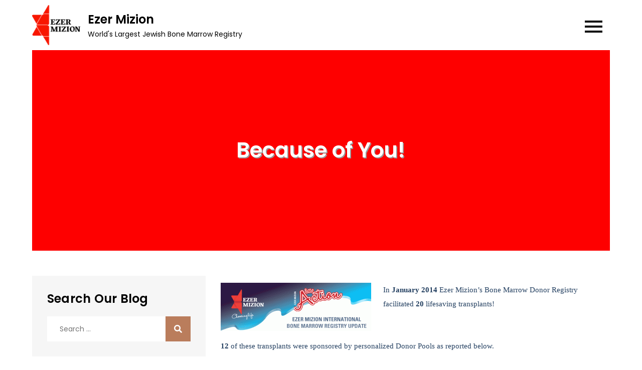

--- FILE ---
content_type: text/html; charset=UTF-8
request_url: https://ezermizion.org/blog/all-because-of-you-3/
body_size: 13620
content:
<!DOCTYPE html> <html lang="en-US"><head>
	<meta charset="UTF-8">
	<meta name="viewport" content="width=device-width, initial-scale=1">
	<link rel="profile" href="https://gmpg.org/xfn/11">
	
<title>Because of You! &#8211; Ezer Mizion</title>
<meta name='robots' content='max-image-preview:large' />
	<style>img:is([sizes="auto" i], [sizes^="auto," i]) { contain-intrinsic-size: 3000px 1500px }</style>
	<link rel='dns-prefetch' href='//fonts.googleapis.com' />
<link rel="alternate" type="application/rss+xml" title="Ezer Mizion &raquo; Feed" href="https://ezermizion.org/blog/feed/" />
<link rel="alternate" type="application/rss+xml" title="Ezer Mizion &raquo; Comments Feed" href="https://ezermizion.org/blog/comments/feed/" />
<script type="text/javascript">
/* <![CDATA[ */
window._wpemojiSettings = {"baseUrl":"https:\/\/s.w.org\/images\/core\/emoji\/15.0.3\/72x72\/","ext":".png","svgUrl":"https:\/\/s.w.org\/images\/core\/emoji\/15.0.3\/svg\/","svgExt":".svg","source":{"concatemoji":"https:\/\/ezermizion.org\/blog\/wp-includes\/js\/wp-emoji-release.min.js?ver=6.7.4"}};
/*! This file is auto-generated */
!function(i,n){var o,s,e;function c(e){try{var t={supportTests:e,timestamp:(new Date).valueOf()};sessionStorage.setItem(o,JSON.stringify(t))}catch(e){}}function p(e,t,n){e.clearRect(0,0,e.canvas.width,e.canvas.height),e.fillText(t,0,0);var t=new Uint32Array(e.getImageData(0,0,e.canvas.width,e.canvas.height).data),r=(e.clearRect(0,0,e.canvas.width,e.canvas.height),e.fillText(n,0,0),new Uint32Array(e.getImageData(0,0,e.canvas.width,e.canvas.height).data));return t.every(function(e,t){return e===r[t]})}function u(e,t,n){switch(t){case"flag":return n(e,"\ud83c\udff3\ufe0f\u200d\u26a7\ufe0f","\ud83c\udff3\ufe0f\u200b\u26a7\ufe0f")?!1:!n(e,"\ud83c\uddfa\ud83c\uddf3","\ud83c\uddfa\u200b\ud83c\uddf3")&&!n(e,"\ud83c\udff4\udb40\udc67\udb40\udc62\udb40\udc65\udb40\udc6e\udb40\udc67\udb40\udc7f","\ud83c\udff4\u200b\udb40\udc67\u200b\udb40\udc62\u200b\udb40\udc65\u200b\udb40\udc6e\u200b\udb40\udc67\u200b\udb40\udc7f");case"emoji":return!n(e,"\ud83d\udc26\u200d\u2b1b","\ud83d\udc26\u200b\u2b1b")}return!1}function f(e,t,n){var r="undefined"!=typeof WorkerGlobalScope&&self instanceof WorkerGlobalScope?new OffscreenCanvas(300,150):i.createElement("canvas"),a=r.getContext("2d",{willReadFrequently:!0}),o=(a.textBaseline="top",a.font="600 32px Arial",{});return e.forEach(function(e){o[e]=t(a,e,n)}),o}function t(e){var t=i.createElement("script");t.src=e,t.defer=!0,i.head.appendChild(t)}"undefined"!=typeof Promise&&(o="wpEmojiSettingsSupports",s=["flag","emoji"],n.supports={everything:!0,everythingExceptFlag:!0},e=new Promise(function(e){i.addEventListener("DOMContentLoaded",e,{once:!0})}),new Promise(function(t){var n=function(){try{var e=JSON.parse(sessionStorage.getItem(o));if("object"==typeof e&&"number"==typeof e.timestamp&&(new Date).valueOf()<e.timestamp+604800&&"object"==typeof e.supportTests)return e.supportTests}catch(e){}return null}();if(!n){if("undefined"!=typeof Worker&&"undefined"!=typeof OffscreenCanvas&&"undefined"!=typeof URL&&URL.createObjectURL&&"undefined"!=typeof Blob)try{var e="postMessage("+f.toString()+"("+[JSON.stringify(s),u.toString(),p.toString()].join(",")+"));",r=new Blob([e],{type:"text/javascript"}),a=new Worker(URL.createObjectURL(r),{name:"wpTestEmojiSupports"});return void(a.onmessage=function(e){c(n=e.data),a.terminate(),t(n)})}catch(e){}c(n=f(s,u,p))}t(n)}).then(function(e){for(var t in e)n.supports[t]=e[t],n.supports.everything=n.supports.everything&&n.supports[t],"flag"!==t&&(n.supports.everythingExceptFlag=n.supports.everythingExceptFlag&&n.supports[t]);n.supports.everythingExceptFlag=n.supports.everythingExceptFlag&&!n.supports.flag,n.DOMReady=!1,n.readyCallback=function(){n.DOMReady=!0}}).then(function(){return e}).then(function(){var e;n.supports.everything||(n.readyCallback(),(e=n.source||{}).concatemoji?t(e.concatemoji):e.wpemoji&&e.twemoji&&(t(e.twemoji),t(e.wpemoji)))}))}((window,document),window._wpemojiSettings);
/* ]]> */
</script>
<style id='wp-emoji-styles-inline-css' type='text/css'>

	img.wp-smiley, img.emoji {
		display: inline !important;
		border: none !important;
		box-shadow: none !important;
		height: 1em !important;
		width: 1em !important;
		margin: 0 0.07em !important;
		vertical-align: -0.1em !important;
		background: none !important;
		padding: 0 !important;
	}
</style>
<link rel='stylesheet' id='wp-block-library-css' href='https://ezermizion.org/blog/wp-includes/css/dist/block-library/style.min.css?ver=6.7.4' type='text/css' media='all' />
<style id='wp-block-library-theme-inline-css' type='text/css'>
.wp-block-audio :where(figcaption){color:#555;font-size:13px;text-align:center}.is-dark-theme .wp-block-audio :where(figcaption){color:#ffffffa6}.wp-block-audio{margin:0 0 1em}.wp-block-code{border:1px solid #ccc;border-radius:4px;font-family:Menlo,Consolas,monaco,monospace;padding:.8em 1em}.wp-block-embed :where(figcaption){color:#555;font-size:13px;text-align:center}.is-dark-theme .wp-block-embed :where(figcaption){color:#ffffffa6}.wp-block-embed{margin:0 0 1em}.blocks-gallery-caption{color:#555;font-size:13px;text-align:center}.is-dark-theme .blocks-gallery-caption{color:#ffffffa6}:root :where(.wp-block-image figcaption){color:#555;font-size:13px;text-align:center}.is-dark-theme :root :where(.wp-block-image figcaption){color:#ffffffa6}.wp-block-image{margin:0 0 1em}.wp-block-pullquote{border-bottom:4px solid;border-top:4px solid;color:currentColor;margin-bottom:1.75em}.wp-block-pullquote cite,.wp-block-pullquote footer,.wp-block-pullquote__citation{color:currentColor;font-size:.8125em;font-style:normal;text-transform:uppercase}.wp-block-quote{border-left:.25em solid;margin:0 0 1.75em;padding-left:1em}.wp-block-quote cite,.wp-block-quote footer{color:currentColor;font-size:.8125em;font-style:normal;position:relative}.wp-block-quote:where(.has-text-align-right){border-left:none;border-right:.25em solid;padding-left:0;padding-right:1em}.wp-block-quote:where(.has-text-align-center){border:none;padding-left:0}.wp-block-quote.is-large,.wp-block-quote.is-style-large,.wp-block-quote:where(.is-style-plain){border:none}.wp-block-search .wp-block-search__label{font-weight:700}.wp-block-search__button{border:1px solid #ccc;padding:.375em .625em}:where(.wp-block-group.has-background){padding:1.25em 2.375em}.wp-block-separator.has-css-opacity{opacity:.4}.wp-block-separator{border:none;border-bottom:2px solid;margin-left:auto;margin-right:auto}.wp-block-separator.has-alpha-channel-opacity{opacity:1}.wp-block-separator:not(.is-style-wide):not(.is-style-dots){width:100px}.wp-block-separator.has-background:not(.is-style-dots){border-bottom:none;height:1px}.wp-block-separator.has-background:not(.is-style-wide):not(.is-style-dots){height:2px}.wp-block-table{margin:0 0 1em}.wp-block-table td,.wp-block-table th{word-break:normal}.wp-block-table :where(figcaption){color:#555;font-size:13px;text-align:center}.is-dark-theme .wp-block-table :where(figcaption){color:#ffffffa6}.wp-block-video :where(figcaption){color:#555;font-size:13px;text-align:center}.is-dark-theme .wp-block-video :where(figcaption){color:#ffffffa6}.wp-block-video{margin:0 0 1em}:root :where(.wp-block-template-part.has-background){margin-bottom:0;margin-top:0;padding:1.25em 2.375em}
</style>
<style id='classic-theme-styles-inline-css' type='text/css'>
/*! This file is auto-generated */
.wp-block-button__link{color:#fff;background-color:#32373c;border-radius:9999px;box-shadow:none;text-decoration:none;padding:calc(.667em + 2px) calc(1.333em + 2px);font-size:1.125em}.wp-block-file__button{background:#32373c;color:#fff;text-decoration:none}
</style>
<style id='global-styles-inline-css' type='text/css'>
:root{--wp--preset--aspect-ratio--square: 1;--wp--preset--aspect-ratio--4-3: 4/3;--wp--preset--aspect-ratio--3-4: 3/4;--wp--preset--aspect-ratio--3-2: 3/2;--wp--preset--aspect-ratio--2-3: 2/3;--wp--preset--aspect-ratio--16-9: 16/9;--wp--preset--aspect-ratio--9-16: 9/16;--wp--preset--color--black: #000000;--wp--preset--color--cyan-bluish-gray: #abb8c3;--wp--preset--color--white: #ffffff;--wp--preset--color--pale-pink: #f78da7;--wp--preset--color--vivid-red: #cf2e2e;--wp--preset--color--luminous-vivid-orange: #ff6900;--wp--preset--color--luminous-vivid-amber: #fcb900;--wp--preset--color--light-green-cyan: #7bdcb5;--wp--preset--color--vivid-green-cyan: #00d084;--wp--preset--color--pale-cyan-blue: #8ed1fc;--wp--preset--color--vivid-cyan-blue: #0693e3;--wp--preset--color--vivid-purple: #9b51e0;--wp--preset--color--tan: #E6DBAD;--wp--preset--color--yellow: #FDE64B;--wp--preset--color--orange: #ED7014;--wp--preset--color--red: #D0312D;--wp--preset--color--pink: #b565a7;--wp--preset--color--purple: #A32CC4;--wp--preset--color--blue: #3A43BA;--wp--preset--color--green: #3BB143;--wp--preset--color--brown: #231709;--wp--preset--color--grey: #6C626D;--wp--preset--gradient--vivid-cyan-blue-to-vivid-purple: linear-gradient(135deg,rgba(6,147,227,1) 0%,rgb(155,81,224) 100%);--wp--preset--gradient--light-green-cyan-to-vivid-green-cyan: linear-gradient(135deg,rgb(122,220,180) 0%,rgb(0,208,130) 100%);--wp--preset--gradient--luminous-vivid-amber-to-luminous-vivid-orange: linear-gradient(135deg,rgba(252,185,0,1) 0%,rgba(255,105,0,1) 100%);--wp--preset--gradient--luminous-vivid-orange-to-vivid-red: linear-gradient(135deg,rgba(255,105,0,1) 0%,rgb(207,46,46) 100%);--wp--preset--gradient--very-light-gray-to-cyan-bluish-gray: linear-gradient(135deg,rgb(238,238,238) 0%,rgb(169,184,195) 100%);--wp--preset--gradient--cool-to-warm-spectrum: linear-gradient(135deg,rgb(74,234,220) 0%,rgb(151,120,209) 20%,rgb(207,42,186) 40%,rgb(238,44,130) 60%,rgb(251,105,98) 80%,rgb(254,248,76) 100%);--wp--preset--gradient--blush-light-purple: linear-gradient(135deg,rgb(255,206,236) 0%,rgb(152,150,240) 100%);--wp--preset--gradient--blush-bordeaux: linear-gradient(135deg,rgb(254,205,165) 0%,rgb(254,45,45) 50%,rgb(107,0,62) 100%);--wp--preset--gradient--luminous-dusk: linear-gradient(135deg,rgb(255,203,112) 0%,rgb(199,81,192) 50%,rgb(65,88,208) 100%);--wp--preset--gradient--pale-ocean: linear-gradient(135deg,rgb(255,245,203) 0%,rgb(182,227,212) 50%,rgb(51,167,181) 100%);--wp--preset--gradient--electric-grass: linear-gradient(135deg,rgb(202,248,128) 0%,rgb(113,206,126) 100%);--wp--preset--gradient--midnight: linear-gradient(135deg,rgb(2,3,129) 0%,rgb(40,116,252) 100%);--wp--preset--font-size--small: 12px;--wp--preset--font-size--medium: 20px;--wp--preset--font-size--large: 36px;--wp--preset--font-size--x-large: 42px;--wp--preset--font-size--regular: 16px;--wp--preset--font-size--larger: 36px;--wp--preset--font-size--huge: 48px;--wp--preset--spacing--20: 0.44rem;--wp--preset--spacing--30: 0.67rem;--wp--preset--spacing--40: 1rem;--wp--preset--spacing--50: 1.5rem;--wp--preset--spacing--60: 2.25rem;--wp--preset--spacing--70: 3.38rem;--wp--preset--spacing--80: 5.06rem;--wp--preset--shadow--natural: 6px 6px 9px rgba(0, 0, 0, 0.2);--wp--preset--shadow--deep: 12px 12px 50px rgba(0, 0, 0, 0.4);--wp--preset--shadow--sharp: 6px 6px 0px rgba(0, 0, 0, 0.2);--wp--preset--shadow--outlined: 6px 6px 0px -3px rgba(255, 255, 255, 1), 6px 6px rgba(0, 0, 0, 1);--wp--preset--shadow--crisp: 6px 6px 0px rgba(0, 0, 0, 1);}:where(.is-layout-flex){gap: 0.5em;}:where(.is-layout-grid){gap: 0.5em;}body .is-layout-flex{display: flex;}.is-layout-flex{flex-wrap: wrap;align-items: center;}.is-layout-flex > :is(*, div){margin: 0;}body .is-layout-grid{display: grid;}.is-layout-grid > :is(*, div){margin: 0;}:where(.wp-block-columns.is-layout-flex){gap: 2em;}:where(.wp-block-columns.is-layout-grid){gap: 2em;}:where(.wp-block-post-template.is-layout-flex){gap: 1.25em;}:where(.wp-block-post-template.is-layout-grid){gap: 1.25em;}.has-black-color{color: var(--wp--preset--color--black) !important;}.has-cyan-bluish-gray-color{color: var(--wp--preset--color--cyan-bluish-gray) !important;}.has-white-color{color: var(--wp--preset--color--white) !important;}.has-pale-pink-color{color: var(--wp--preset--color--pale-pink) !important;}.has-vivid-red-color{color: var(--wp--preset--color--vivid-red) !important;}.has-luminous-vivid-orange-color{color: var(--wp--preset--color--luminous-vivid-orange) !important;}.has-luminous-vivid-amber-color{color: var(--wp--preset--color--luminous-vivid-amber) !important;}.has-light-green-cyan-color{color: var(--wp--preset--color--light-green-cyan) !important;}.has-vivid-green-cyan-color{color: var(--wp--preset--color--vivid-green-cyan) !important;}.has-pale-cyan-blue-color{color: var(--wp--preset--color--pale-cyan-blue) !important;}.has-vivid-cyan-blue-color{color: var(--wp--preset--color--vivid-cyan-blue) !important;}.has-vivid-purple-color{color: var(--wp--preset--color--vivid-purple) !important;}.has-black-background-color{background-color: var(--wp--preset--color--black) !important;}.has-cyan-bluish-gray-background-color{background-color: var(--wp--preset--color--cyan-bluish-gray) !important;}.has-white-background-color{background-color: var(--wp--preset--color--white) !important;}.has-pale-pink-background-color{background-color: var(--wp--preset--color--pale-pink) !important;}.has-vivid-red-background-color{background-color: var(--wp--preset--color--vivid-red) !important;}.has-luminous-vivid-orange-background-color{background-color: var(--wp--preset--color--luminous-vivid-orange) !important;}.has-luminous-vivid-amber-background-color{background-color: var(--wp--preset--color--luminous-vivid-amber) !important;}.has-light-green-cyan-background-color{background-color: var(--wp--preset--color--light-green-cyan) !important;}.has-vivid-green-cyan-background-color{background-color: var(--wp--preset--color--vivid-green-cyan) !important;}.has-pale-cyan-blue-background-color{background-color: var(--wp--preset--color--pale-cyan-blue) !important;}.has-vivid-cyan-blue-background-color{background-color: var(--wp--preset--color--vivid-cyan-blue) !important;}.has-vivid-purple-background-color{background-color: var(--wp--preset--color--vivid-purple) !important;}.has-black-border-color{border-color: var(--wp--preset--color--black) !important;}.has-cyan-bluish-gray-border-color{border-color: var(--wp--preset--color--cyan-bluish-gray) !important;}.has-white-border-color{border-color: var(--wp--preset--color--white) !important;}.has-pale-pink-border-color{border-color: var(--wp--preset--color--pale-pink) !important;}.has-vivid-red-border-color{border-color: var(--wp--preset--color--vivid-red) !important;}.has-luminous-vivid-orange-border-color{border-color: var(--wp--preset--color--luminous-vivid-orange) !important;}.has-luminous-vivid-amber-border-color{border-color: var(--wp--preset--color--luminous-vivid-amber) !important;}.has-light-green-cyan-border-color{border-color: var(--wp--preset--color--light-green-cyan) !important;}.has-vivid-green-cyan-border-color{border-color: var(--wp--preset--color--vivid-green-cyan) !important;}.has-pale-cyan-blue-border-color{border-color: var(--wp--preset--color--pale-cyan-blue) !important;}.has-vivid-cyan-blue-border-color{border-color: var(--wp--preset--color--vivid-cyan-blue) !important;}.has-vivid-purple-border-color{border-color: var(--wp--preset--color--vivid-purple) !important;}.has-vivid-cyan-blue-to-vivid-purple-gradient-background{background: var(--wp--preset--gradient--vivid-cyan-blue-to-vivid-purple) !important;}.has-light-green-cyan-to-vivid-green-cyan-gradient-background{background: var(--wp--preset--gradient--light-green-cyan-to-vivid-green-cyan) !important;}.has-luminous-vivid-amber-to-luminous-vivid-orange-gradient-background{background: var(--wp--preset--gradient--luminous-vivid-amber-to-luminous-vivid-orange) !important;}.has-luminous-vivid-orange-to-vivid-red-gradient-background{background: var(--wp--preset--gradient--luminous-vivid-orange-to-vivid-red) !important;}.has-very-light-gray-to-cyan-bluish-gray-gradient-background{background: var(--wp--preset--gradient--very-light-gray-to-cyan-bluish-gray) !important;}.has-cool-to-warm-spectrum-gradient-background{background: var(--wp--preset--gradient--cool-to-warm-spectrum) !important;}.has-blush-light-purple-gradient-background{background: var(--wp--preset--gradient--blush-light-purple) !important;}.has-blush-bordeaux-gradient-background{background: var(--wp--preset--gradient--blush-bordeaux) !important;}.has-luminous-dusk-gradient-background{background: var(--wp--preset--gradient--luminous-dusk) !important;}.has-pale-ocean-gradient-background{background: var(--wp--preset--gradient--pale-ocean) !important;}.has-electric-grass-gradient-background{background: var(--wp--preset--gradient--electric-grass) !important;}.has-midnight-gradient-background{background: var(--wp--preset--gradient--midnight) !important;}.has-small-font-size{font-size: var(--wp--preset--font-size--small) !important;}.has-medium-font-size{font-size: var(--wp--preset--font-size--medium) !important;}.has-large-font-size{font-size: var(--wp--preset--font-size--large) !important;}.has-x-large-font-size{font-size: var(--wp--preset--font-size--x-large) !important;}
:where(.wp-block-post-template.is-layout-flex){gap: 1.25em;}:where(.wp-block-post-template.is-layout-grid){gap: 1.25em;}
:where(.wp-block-columns.is-layout-flex){gap: 2em;}:where(.wp-block-columns.is-layout-grid){gap: 2em;}
:root :where(.wp-block-pullquote){font-size: 1.5em;line-height: 1.6;}
</style>
<link rel='stylesheet' id='blog-note-google-fonts-css' href='https://fonts.googleapis.com/css?family=Poppins%3A400%2C600%2C700&#038;subset=latin%2Clatin-ext' type='text/css' media='all' />
<link rel='stylesheet' id='fontawesome-all-css' href='https://ezermizion.org/blog/wp-content/themes/blog-note/assets/css/all.min.css?ver=4.7.0' type='text/css' media='all' />
<link rel='stylesheet' id='slick-theme-css-css' href='https://ezermizion.org/blog/wp-content/themes/blog-note/assets/css/slick-theme.min.css?ver=v2.2.0' type='text/css' media='all' />
<link rel='stylesheet' id='slick-css-css' href='https://ezermizion.org/blog/wp-content/themes/blog-note/assets/css/slick.min.css?ver=v1.8.0' type='text/css' media='all' />
<link rel='stylesheet' id='blog-note-blocks-css' href='https://ezermizion.org/blog/wp-content/themes/blog-note/assets/css/blocks.min.css?ver=6.7.4' type='text/css' media='all' />
<link rel='stylesheet' id='blog-note-style-css' href='https://ezermizion.org/blog/wp-content/themes/blog-note/style.css?ver=6.7.4' type='text/css' media='all' />
<script type="text/javascript" src="https://ezermizion.org/blog/wp-includes/js/jquery/jquery.min.js?ver=3.7.1" id="jquery-core-js"></script>
<script type="text/javascript" src="https://ezermizion.org/blog/wp-includes/js/jquery/jquery-migrate.min.js?ver=3.4.1" id="jquery-migrate-js"></script>
<link rel="https://api.w.org/" href="https://ezermizion.org/blog/wp-json/" /><link rel="alternate" title="JSON" type="application/json" href="https://ezermizion.org/blog/wp-json/wp/v2/posts/2129" /><link rel="EditURI" type="application/rsd+xml" title="RSD" href="https://ezermizion.org/blog/xmlrpc.php?rsd" />
<meta name="generator" content="WordPress 6.7.4" />
<link rel="canonical" href="https://ezermizion.org/blog/all-because-of-you-3/" />
<link rel='shortlink' href='https://ezermizion.org/blog/?p=2129' />
<link rel="alternate" title="oEmbed (JSON)" type="application/json+oembed" href="https://ezermizion.org/blog/wp-json/oembed/1.0/embed?url=https%3A%2F%2Fezermizion.org%2Fblog%2Fall-because-of-you-3%2F" />
<link rel="alternate" title="oEmbed (XML)" type="text/xml+oembed" href="https://ezermizion.org/blog/wp-json/oembed/1.0/embed?url=https%3A%2F%2Fezermizion.org%2Fblog%2Fall-because-of-you-3%2F&#038;format=xml" />

<style type="text/css"></style>
<style>
.synved-social-resolution-single {
display: inline-block;
}
.synved-social-resolution-normal {
display: inline-block;
}
.synved-social-resolution-hidef {
display: none;
}

@media only screen and (min--moz-device-pixel-ratio: 2),
only screen and (-o-min-device-pixel-ratio: 2/1),
only screen and (-webkit-min-device-pixel-ratio: 2),
only screen and (min-device-pixel-ratio: 2),
only screen and (min-resolution: 2dppx),
only screen and (min-resolution: 192dpi) {
	.synved-social-resolution-normal {
	display: none;
	}
	.synved-social-resolution-hidef {
	display: inline-block;
	}
}
</style><link rel="icon" href="https://ezermizion.org/blog/wp-content/uploads/2023/03/cropped-favicon-1-1-32x32.png" sizes="32x32" />
<link rel="icon" href="https://ezermizion.org/blog/wp-content/uploads/2023/03/cropped-favicon-1-1-192x192.png" sizes="192x192" />
<link rel="apple-touch-icon" href="https://ezermizion.org/blog/wp-content/uploads/2023/03/cropped-favicon-1-1-180x180.png" />
<meta name="msapplication-TileImage" content="https://ezermizion.org/blog/wp-content/uploads/2023/03/cropped-favicon-1-1-270x270.png" />
</head>

<body class="post-template-default single single-post postid-2129 single-format-standard wp-custom-logo group-blog left-sidebar">

<div id="page" class="site"><a class="skip-link screen-reader-text" href="#content">Skip to content</a>		
		<header id="masthead" class="site-header" role="banner">    <div class="wrapper">
        <div class="site-branding">
            <div class="site-logo">
                                    <a href="https://ezermizion.org/blog/" class="custom-logo-link" rel="home"><img width="200" height="167" src="https://ezermizion.org/blog/wp-content/uploads/2023/03/logo-current-200px.png" class="custom-logo" alt="Ezer Mizion" decoding="async" /></a>                            </div><!-- .site-logo -->

            <div id="site-identity">
                <h1 class="site-title">
                    <a href="https://ezermizion.org/blog/" rel="home">  Ezer Mizion</a>
                </h1>

                                    <p class="site-description">World&#039;s Largest Jewish Bone Marrow Registry</p>
                            </div><!-- #site-identity -->
        </div> <!-- .site-branding -->

        <nav id="site-navigation" class="main-navigation" role="navigation" aria-label="Primary Menu">
            <button type="button" class="menu-toggle">
                <span class="icon-bar"></span>
                <span class="icon-bar"></span>
                <span class="icon-bar"></span>
            </button>

            <ul><li><a href="https://ezermizion.org/blog/">Home</a></li><li class="page_item page-item-5"><a href="https://ezermizion.org/blog/blog/">Blog</a></li>
</ul>        </nav><!-- #site-navigation -->
    </div><!-- .wrapper -->
		</header> <!-- header ends here -->	<div id="content" class="site-content">
	
        <div id="page-site-header" class="header-image-enable wrapper" style="background-image: url('https://ezermizion.org/blog/wp-content/uploads/2023/03/cropped-Blog-header-red-3.14.23.jpg');">
            <header class='page-header'>
                <div class="wrapper">
                    <h2 class="page-title">Because of You!</h2>                </div><!-- .wrapper -->
            </header>
        </div><!-- #page-site-header -->
        <div class= "wrapper section-gap">	<div id="primary" class="content-area">
		<main id="main" class="site-main" role="main">

		<article id="post-2129" class="post-2129 post type-post status-publish format-standard hentry category-bone-marrow-registry category-bone-marrow-registry-updates category-ezer-mizion tag-bone-marrow tag-cancer tag-regisitry tag-transplant">
	<div class="entry-content">
		<p><!--[if gte mso 9]><xml>
<w:WordDocument>
<w:View>Normal</w:View>
<w:Zoom>0</w:Zoom>
<w:TrackMoves/>
<w:TrackFormatting/>
<w:PunctuationKerning/>
<w:ValidateAgainstSchemas/>
<w:SaveIfXMLInvalid>false</w:SaveIfXMLInvalid>
<w:IgnoreMixedContent>false</w:IgnoreMixedContent>
<w:AlwaysShowPlaceholderText>false</w:AlwaysShowPlaceholderText>
<w:DoNotPromoteQF/>
<w:LidThemeOther>EN-US</w:LidThemeOther>
<w:LidThemeAsian>X-NONE</w:LidThemeAsian>
<w:LidThemeComplexScript>X-NONE</w:LidThemeComplexScript>
<w:Compatibility>
<w:BreakWrappedTables/>
<w:SnapToGridInCell/>
<w:WrapTextWithPunct/>
<w:UseAsianBreakRules/>
<w:DontGrowAutofit/>
<w:SplitPgBreakAndParaMark/>
<w:EnableOpenTypeKerning/>
<w:DontFlipMirrorIndents/>
<w:OverrideTableStyleHps/>
</w:Compatibility>
<w:BrowserLevel>MicrosoftInternetExplorer4</w:BrowserLevel>
<m:mathPr>
<m:mathFont m:val="Cambria Math"/>
<m:brkBin m:val="before"/>
<m:brkBinSub m:val="&#45;-"/>
<m:smallFrac m:val="off"/>
<m:dispDef/>
<m:lMargin m:val="0"/>
<m:rMargin m:val="0"/>
<m:defJc m:val="centerGroup"/>
<m:wrapIndent m:val="1440"/>
<m:intLim m:val="subSup"/>
<m:naryLim m:val="undOvr"/>
</m:mathPr></w:WordDocument>
</xml><![endif]--></p>
<p><!--[if gte mso 9]><xml>
<w:LatentStyles DefLockedState="false" DefUnhideWhenUsed="true"
DefSemiHidden="true" DefQFormat="false" DefPriority="99"
LatentStyleCount="267">
<w:LsdException Locked="false" Priority="0" SemiHidden="false"
UnhideWhenUsed="false" QFormat="true" Name="Normal"/>
<w:LsdException Locked="false" Priority="9" SemiHidden="false"
UnhideWhenUsed="false" QFormat="true" Name="heading 1"/>
<w:LsdException Locked="false" Priority="9" QFormat="true" Name="heading 2"/>
<w:LsdException Locked="false" Priority="9" QFormat="true" Name="heading 3"/>
<w:LsdException Locked="false" Priority="9" QFormat="true" Name="heading 4"/>
<w:LsdException Locked="false" Priority="9" QFormat="true" Name="heading 5"/>
<w:LsdException Locked="false" Priority="9" QFormat="true" Name="heading 6"/>
<w:LsdException Locked="false" Priority="9" QFormat="true" Name="heading 7"/>
<w:LsdException Locked="false" Priority="9" QFormat="true" Name="heading 8"/>
<w:LsdException Locked="false" Priority="9" QFormat="true" Name="heading 9"/>
<w:LsdException Locked="false" Priority="39" Name="toc 1"/>
<w:LsdException Locked="false" Priority="39" Name="toc 2"/>
<w:LsdException Locked="false" Priority="39" Name="toc 3"/>
<w:LsdException Locked="false" Priority="39" Name="toc 4"/>
<w:LsdException Locked="false" Priority="39" Name="toc 5"/>
<w:LsdException Locked="false" Priority="39" Name="toc 6"/>
<w:LsdException Locked="false" Priority="39" Name="toc 7"/>
<w:LsdException Locked="false" Priority="39" Name="toc 8"/>
<w:LsdException Locked="false" Priority="39" Name="toc 9"/>
<w:LsdException Locked="false" Priority="35" QFormat="true" Name="caption"/>
<w:LsdException Locked="false" Priority="10" SemiHidden="false"
UnhideWhenUsed="false" QFormat="true" Name="Title"/>
<w:LsdException Locked="false" Priority="1" Name="Default Paragraph Font"/>
<w:LsdException Locked="false" Priority="11" SemiHidden="false"
UnhideWhenUsed="false" QFormat="true" Name="Subtitle"/>
<w:LsdException Locked="false" Priority="22" SemiHidden="false"
UnhideWhenUsed="false" QFormat="true" Name="Strong"/>
<w:LsdException Locked="false" Priority="20" SemiHidden="false"
UnhideWhenUsed="false" QFormat="true" Name="Emphasis"/>
<w:LsdException Locked="false" Priority="59" SemiHidden="false"
UnhideWhenUsed="false" Name="Table Grid"/>
<w:LsdException Locked="false" UnhideWhenUsed="false" Name="Placeholder Text"/>
<w:LsdException Locked="false" Priority="1" SemiHidden="false"
UnhideWhenUsed="false" QFormat="true" Name="No Spacing"/>
<w:LsdException Locked="false" Priority="60" SemiHidden="false"
UnhideWhenUsed="false" Name="Light Shading"/>
<w:LsdException Locked="false" Priority="61" SemiHidden="false"
UnhideWhenUsed="false" Name="Light List"/>
<w:LsdException Locked="false" Priority="62" SemiHidden="false"
UnhideWhenUsed="false" Name="Light Grid"/>
<w:LsdException Locked="false" Priority="63" SemiHidden="false"
UnhideWhenUsed="false" Name="Medium Shading 1"/>
<w:LsdException Locked="false" Priority="64" SemiHidden="false"
UnhideWhenUsed="false" Name="Medium Shading 2"/>
<w:LsdException Locked="false" Priority="65" SemiHidden="false"
UnhideWhenUsed="false" Name="Medium List 1"/>
<w:LsdException Locked="false" Priority="66" SemiHidden="false"
UnhideWhenUsed="false" Name="Medium List 2"/>
<w:LsdException Locked="false" Priority="67" SemiHidden="false"
UnhideWhenUsed="false" Name="Medium Grid 1"/>
<w:LsdException Locked="false" Priority="68" SemiHidden="false"
UnhideWhenUsed="false" Name="Medium Grid 2"/>
<w:LsdException Locked="false" Priority="69" SemiHidden="false"
UnhideWhenUsed="false" Name="Medium Grid 3"/>
<w:LsdException Locked="false" Priority="70" SemiHidden="false"
UnhideWhenUsed="false" Name="Dark List"/>
<w:LsdException Locked="false" Priority="71" SemiHidden="false"
UnhideWhenUsed="false" Name="Colorful Shading"/>
<w:LsdException Locked="false" Priority="72" SemiHidden="false"
UnhideWhenUsed="false" Name="Colorful List"/>
<w:LsdException Locked="false" Priority="73" SemiHidden="false"
UnhideWhenUsed="false" Name="Colorful Grid"/>
<w:LsdException Locked="false" Priority="60" SemiHidden="false"
UnhideWhenUsed="false" Name="Light Shading Accent 1"/>
<w:LsdException Locked="false" Priority="61" SemiHidden="false"
UnhideWhenUsed="false" Name="Light List Accent 1"/>
<w:LsdException Locked="false" Priority="62" SemiHidden="false"
UnhideWhenUsed="false" Name="Light Grid Accent 1"/>
<w:LsdException Locked="false" Priority="63" SemiHidden="false"
UnhideWhenUsed="false" Name="Medium Shading 1 Accent 1"/>
<w:LsdException Locked="false" Priority="64" SemiHidden="false"
UnhideWhenUsed="false" Name="Medium Shading 2 Accent 1"/>
<w:LsdException Locked="false" Priority="65" SemiHidden="false"
UnhideWhenUsed="false" Name="Medium List 1 Accent 1"/>
<w:LsdException Locked="false" UnhideWhenUsed="false" Name="Revision"/>
<w:LsdException Locked="false" Priority="34" SemiHidden="false"
UnhideWhenUsed="false" QFormat="true" Name="List Paragraph"/>
<w:LsdException Locked="false" Priority="29" SemiHidden="false"
UnhideWhenUsed="false" QFormat="true" Name="Quote"/>
<w:LsdException Locked="false" Priority="30" SemiHidden="false"
UnhideWhenUsed="false" QFormat="true" Name="Intense Quote"/>
<w:LsdException Locked="false" Priority="66" SemiHidden="false"
UnhideWhenUsed="false" Name="Medium List 2 Accent 1"/>
<w:LsdException Locked="false" Priority="67" SemiHidden="false"
UnhideWhenUsed="false" Name="Medium Grid 1 Accent 1"/>
<w:LsdException Locked="false" Priority="68" SemiHidden="false"
UnhideWhenUsed="false" Name="Medium Grid 2 Accent 1"/>
<w:LsdException Locked="false" Priority="69" SemiHidden="false"
UnhideWhenUsed="false" Name="Medium Grid 3 Accent 1"/>
<w:LsdException Locked="false" Priority="70" SemiHidden="false"
UnhideWhenUsed="false" Name="Dark List Accent 1"/>
<w:LsdException Locked="false" Priority="71" SemiHidden="false"
UnhideWhenUsed="false" Name="Colorful Shading Accent 1"/>
<w:LsdException Locked="false" Priority="72" SemiHidden="false"
UnhideWhenUsed="false" Name="Colorful List Accent 1"/>
<w:LsdException Locked="false" Priority="73" SemiHidden="false"
UnhideWhenUsed="false" Name="Colorful Grid Accent 1"/>
<w:LsdException Locked="false" Priority="60" SemiHidden="false"
UnhideWhenUsed="false" Name="Light Shading Accent 2"/>
<w:LsdException Locked="false" Priority="61" SemiHidden="false"
UnhideWhenUsed="false" Name="Light List Accent 2"/>
<w:LsdException Locked="false" Priority="62" SemiHidden="false"
UnhideWhenUsed="false" Name="Light Grid Accent 2"/>
<w:LsdException Locked="false" Priority="63" SemiHidden="false"
UnhideWhenUsed="false" Name="Medium Shading 1 Accent 2"/>
<w:LsdException Locked="false" Priority="64" SemiHidden="false"
UnhideWhenUsed="false" Name="Medium Shading 2 Accent 2"/>
<w:LsdException Locked="false" Priority="65" SemiHidden="false"
UnhideWhenUsed="false" Name="Medium List 1 Accent 2"/>
<w:LsdException Locked="false" Priority="66" SemiHidden="false"
UnhideWhenUsed="false" Name="Medium List 2 Accent 2"/>
<w:LsdException Locked="false" Priority="67" SemiHidden="false"
UnhideWhenUsed="false" Name="Medium Grid 1 Accent 2"/>
<w:LsdException Locked="false" Priority="68" SemiHidden="false"
UnhideWhenUsed="false" Name="Medium Grid 2 Accent 2"/>
<w:LsdException Locked="false" Priority="69" SemiHidden="false"
UnhideWhenUsed="false" Name="Medium Grid 3 Accent 2"/>
<w:LsdException Locked="false" Priority="70" SemiHidden="false"
UnhideWhenUsed="false" Name="Dark List Accent 2"/>
<w:LsdException Locked="false" Priority="71" SemiHidden="false"
UnhideWhenUsed="false" Name="Colorful Shading Accent 2"/>
<w:LsdException Locked="false" Priority="72" SemiHidden="false"
UnhideWhenUsed="false" Name="Colorful List Accent 2"/>
<w:LsdException Locked="false" Priority="73" SemiHidden="false"
UnhideWhenUsed="false" Name="Colorful Grid Accent 2"/>
<w:LsdException Locked="false" Priority="60" SemiHidden="false"
UnhideWhenUsed="false" Name="Light Shading Accent 3"/>
<w:LsdException Locked="false" Priority="61" SemiHidden="false"
UnhideWhenUsed="false" Name="Light List Accent 3"/>
<w:LsdException Locked="false" Priority="62" SemiHidden="false"
UnhideWhenUsed="false" Name="Light Grid Accent 3"/>
<w:LsdException Locked="false" Priority="63" SemiHidden="false"
UnhideWhenUsed="false" Name="Medium Shading 1 Accent 3"/>
<w:LsdException Locked="false" Priority="64" SemiHidden="false"
UnhideWhenUsed="false" Name="Medium Shading 2 Accent 3"/>
<w:LsdException Locked="false" Priority="65" SemiHidden="false"
UnhideWhenUsed="false" Name="Medium List 1 Accent 3"/>
<w:LsdException Locked="false" Priority="66" SemiHidden="false"
UnhideWhenUsed="false" Name="Medium List 2 Accent 3"/>
<w:LsdException Locked="false" Priority="67" SemiHidden="false"
UnhideWhenUsed="false" Name="Medium Grid 1 Accent 3"/>
<w:LsdException Locked="false" Priority="68" SemiHidden="false"
UnhideWhenUsed="false" Name="Medium Grid 2 Accent 3"/>
<w:LsdException Locked="false" Priority="69" SemiHidden="false"
UnhideWhenUsed="false" Name="Medium Grid 3 Accent 3"/>
<w:LsdException Locked="false" Priority="70" SemiHidden="false"
UnhideWhenUsed="false" Name="Dark List Accent 3"/>
<w:LsdException Locked="false" Priority="71" SemiHidden="false"
UnhideWhenUsed="false" Name="Colorful Shading Accent 3"/>
<w:LsdException Locked="false" Priority="72" SemiHidden="false"
UnhideWhenUsed="false" Name="Colorful List Accent 3"/>
<w:LsdException Locked="false" Priority="73" SemiHidden="false"
UnhideWhenUsed="false" Name="Colorful Grid Accent 3"/>
<w:LsdException Locked="false" Priority="60" SemiHidden="false"
UnhideWhenUsed="false" Name="Light Shading Accent 4"/>
<w:LsdException Locked="false" Priority="61" SemiHidden="false"
UnhideWhenUsed="false" Name="Light List Accent 4"/>
<w:LsdException Locked="false" Priority="62" SemiHidden="false"
UnhideWhenUsed="false" Name="Light Grid Accent 4"/>
<w:LsdException Locked="false" Priority="63" SemiHidden="false"
UnhideWhenUsed="false" Name="Medium Shading 1 Accent 4"/>
<w:LsdException Locked="false" Priority="64" SemiHidden="false"
UnhideWhenUsed="false" Name="Medium Shading 2 Accent 4"/>
<w:LsdException Locked="false" Priority="65" SemiHidden="false"
UnhideWhenUsed="false" Name="Medium List 1 Accent 4"/>
<w:LsdException Locked="false" Priority="66" SemiHidden="false"
UnhideWhenUsed="false" Name="Medium List 2 Accent 4"/>
<w:LsdException Locked="false" Priority="67" SemiHidden="false"
UnhideWhenUsed="false" Name="Medium Grid 1 Accent 4"/>
<w:LsdException Locked="false" Priority="68" SemiHidden="false"
UnhideWhenUsed="false" Name="Medium Grid 2 Accent 4"/>
<w:LsdException Locked="false" Priority="69" SemiHidden="false"
UnhideWhenUsed="false" Name="Medium Grid 3 Accent 4"/>
<w:LsdException Locked="false" Priority="70" SemiHidden="false"
UnhideWhenUsed="false" Name="Dark List Accent 4"/>
<w:LsdException Locked="false" Priority="71" SemiHidden="false"
UnhideWhenUsed="false" Name="Colorful Shading Accent 4"/>
<w:LsdException Locked="false" Priority="72" SemiHidden="false"
UnhideWhenUsed="false" Name="Colorful List Accent 4"/>
<w:LsdException Locked="false" Priority="73" SemiHidden="false"
UnhideWhenUsed="false" Name="Colorful Grid Accent 4"/>
<w:LsdException Locked="false" Priority="60" SemiHidden="false"
UnhideWhenUsed="false" Name="Light Shading Accent 5"/>
<w:LsdException Locked="false" Priority="61" SemiHidden="false"
UnhideWhenUsed="false" Name="Light List Accent 5"/>
<w:LsdException Locked="false" Priority="62" SemiHidden="false"
UnhideWhenUsed="false" Name="Light Grid Accent 5"/>
<w:LsdException Locked="false" Priority="63" SemiHidden="false"
UnhideWhenUsed="false" Name="Medium Shading 1 Accent 5"/>
<w:LsdException Locked="false" Priority="64" SemiHidden="false"
UnhideWhenUsed="false" Name="Medium Shading 2 Accent 5"/>
<w:LsdException Locked="false" Priority="65" SemiHidden="false"
UnhideWhenUsed="false" Name="Medium List 1 Accent 5"/>
<w:LsdException Locked="false" Priority="66" SemiHidden="false"
UnhideWhenUsed="false" Name="Medium List 2 Accent 5"/>
<w:LsdException Locked="false" Priority="67" SemiHidden="false"
UnhideWhenUsed="false" Name="Medium Grid 1 Accent 5"/>
<w:LsdException Locked="false" Priority="68" SemiHidden="false"
UnhideWhenUsed="false" Name="Medium Grid 2 Accent 5"/>
<w:LsdException Locked="false" Priority="69" SemiHidden="false"
UnhideWhenUsed="false" Name="Medium Grid 3 Accent 5"/>
<w:LsdException Locked="false" Priority="70" SemiHidden="false"
UnhideWhenUsed="false" Name="Dark List Accent 5"/>
<w:LsdException Locked="false" Priority="71" SemiHidden="false"
UnhideWhenUsed="false" Name="Colorful Shading Accent 5"/>
<w:LsdException Locked="false" Priority="72" SemiHidden="false"
UnhideWhenUsed="false" Name="Colorful List Accent 5"/>
<w:LsdException Locked="false" Priority="73" SemiHidden="false"
UnhideWhenUsed="false" Name="Colorful Grid Accent 5"/>
<w:LsdException Locked="false" Priority="60" SemiHidden="false"
UnhideWhenUsed="false" Name="Light Shading Accent 6"/>
<w:LsdException Locked="false" Priority="61" SemiHidden="false"
UnhideWhenUsed="false" Name="Light List Accent 6"/>
<w:LsdException Locked="false" Priority="62" SemiHidden="false"
UnhideWhenUsed="false" Name="Light Grid Accent 6"/>
<w:LsdException Locked="false" Priority="63" SemiHidden="false"
UnhideWhenUsed="false" Name="Medium Shading 1 Accent 6"/>
<w:LsdException Locked="false" Priority="64" SemiHidden="false"
UnhideWhenUsed="false" Name="Medium Shading 2 Accent 6"/>
<w:LsdException Locked="false" Priority="65" SemiHidden="false"
UnhideWhenUsed="false" Name="Medium List 1 Accent 6"/>
<w:LsdException Locked="false" Priority="66" SemiHidden="false"
UnhideWhenUsed="false" Name="Medium List 2 Accent 6"/>
<w:LsdException Locked="false" Priority="67" SemiHidden="false"
UnhideWhenUsed="false" Name="Medium Grid 1 Accent 6"/>
<w:LsdException Locked="false" Priority="68" SemiHidden="false"
UnhideWhenUsed="false" Name="Medium Grid 2 Accent 6"/>
<w:LsdException Locked="false" Priority="69" SemiHidden="false"
UnhideWhenUsed="false" Name="Medium Grid 3 Accent 6"/>
<w:LsdException Locked="false" Priority="70" SemiHidden="false"
UnhideWhenUsed="false" Name="Dark List Accent 6"/>
<w:LsdException Locked="false" Priority="71" SemiHidden="false"
UnhideWhenUsed="false" Name="Colorful Shading Accent 6"/>
<w:LsdException Locked="false" Priority="72" SemiHidden="false"
UnhideWhenUsed="false" Name="Colorful List Accent 6"/>
<w:LsdException Locked="false" Priority="73" SemiHidden="false"
UnhideWhenUsed="false" Name="Colorful Grid Accent 6"/>
<w:LsdException Locked="false" Priority="19" SemiHidden="false"
UnhideWhenUsed="false" QFormat="true" Name="Subtle Emphasis"/>
<w:LsdException Locked="false" Priority="21" SemiHidden="false"
UnhideWhenUsed="false" QFormat="true" Name="Intense Emphasis"/>
<w:LsdException Locked="false" Priority="31" SemiHidden="false"
UnhideWhenUsed="false" QFormat="true" Name="Subtle Reference"/>
<w:LsdException Locked="false" Priority="32" SemiHidden="false"
UnhideWhenUsed="false" QFormat="true" Name="Intense Reference"/>
<w:LsdException Locked="false" Priority="33" SemiHidden="false"
UnhideWhenUsed="false" QFormat="true" Name="Book Title"/>
<w:LsdException Locked="false" Priority="37" Name="Bibliography"/>
<w:LsdException Locked="false" Priority="39" QFormat="true" Name="TOC Heading"/>
</w:LatentStyles>
</xml><![endif]--><!--[if gte mso 10]>



<style>
 /* Style Definitions */
 table.MsoNormalTable
	{mso-style-name:"Table Normal";
	mso-tstyle-rowband-size:0;
	mso-tstyle-colband-size:0;
	mso-style-noshow:yes;
	mso-style-priority:99;
	mso-style-parent:"";
	mso-padding-alt:0in 5.4pt 0in 5.4pt;
	mso-para-margin:0in;
	mso-para-margin-bottom:.0001pt;
	mso-pagination:widow-orphan;
	font-size:10.0pt;
	font-family:"Times New Roman","serif";}
</style>

<![endif]--></p>
<p class="MsoNormal">
<p class="MsoNormal"><!--[if !mso]>


<style>
v\:* {behavior:url(#default#VML);}
o\:* {behavior:url(#default#VML);}
w\:* {behavior:url(#default#VML);}
.shape {behavior:url(#default#VML);}
</style>


<![endif]--></p>
<p class="MsoNormal"><!--[if gte mso 9]><xml>
 <o:OfficeDocumentSettings>
  <o:AllowPNG/>
 </o:OfficeDocumentSettings>
</xml><![endif]--><!--[if gte mso 9]><xml>
 <w:WordDocument>
  <w:View>Normal</w:View>
  <w:Zoom>0</w:Zoom>
  <w:TrackMoves/>
  <w:TrackFormatting/>
  <w:PunctuationKerning/>
  <w:ValidateAgainstSchemas/>
  <w:SaveIfXMLInvalid>false</w:SaveIfXMLInvalid>
  <w:IgnoreMixedContent>false</w:IgnoreMixedContent>
  <w:AlwaysShowPlaceholderText>false</w:AlwaysShowPlaceholderText>
  <w:DoNotPromoteQF/>
  <w:LidThemeOther>EN-US</w:LidThemeOther>
  <w:LidThemeAsian>X-NONE</w:LidThemeAsian>
  <w:LidThemeComplexScript>X-NONE</w:LidThemeComplexScript>
  <w:Compatibility>
   <w:BreakWrappedTables/>
   <w:SnapToGridInCell/>
   <w:WrapTextWithPunct/>
   <w:UseAsianBreakRules/>
   <w:DontGrowAutofit/>
   <w:SplitPgBreakAndParaMark/>
   <w:EnableOpenTypeKerning/>
   <w:DontFlipMirrorIndents/>
   <w:OverrideTableStyleHps/>
  </w:Compatibility>
  <m:mathPr>
   <m:mathFont m:val="Cambria Math"/>
   <m:brkBin m:val="before"/>
   <m:brkBinSub m:val="&#45;-"/>
   <m:smallFrac m:val="off"/>
   <m:dispDef/>
   <m:lMargin m:val="0"/>
   <m:rMargin m:val="0"/>
   <m:defJc m:val="centerGroup"/>
   <m:wrapIndent m:val="1440"/>
   <m:intLim m:val="subSup"/>
   <m:naryLim m:val="undOvr"/>
  </m:mathPr></w:WordDocument>
</xml><![endif]--><!--[if gte mso 9]><xml>
 <w:LatentStyles DefLockedState="false" DefUnhideWhenUsed="true"
  DefSemiHidden="true" DefQFormat="false" DefPriority="99"
  LatentStyleCount="267">
  <w:LsdException Locked="false" Priority="0" SemiHidden="false"
   UnhideWhenUsed="false" QFormat="true" Name="Normal"/>
  <w:LsdException Locked="false" Priority="9" SemiHidden="false"
   UnhideWhenUsed="false" QFormat="true" Name="heading 1"/>
  <w:LsdException Locked="false" Priority="9" QFormat="true" Name="heading 2"/>
  <w:LsdException Locked="false" Priority="9" QFormat="true" Name="heading 3"/>
  <w:LsdException Locked="false" Priority="9" QFormat="true" Name="heading 4"/>
  <w:LsdException Locked="false" Priority="9" QFormat="true" Name="heading 5"/>
  <w:LsdException Locked="false" Priority="9" QFormat="true" Name="heading 6"/>
  <w:LsdException Locked="false" Priority="9" QFormat="true" Name="heading 7"/>
  <w:LsdException Locked="false" Priority="9" QFormat="true" Name="heading 8"/>
  <w:LsdException Locked="false" Priority="9" QFormat="true" Name="heading 9"/>
  <w:LsdException Locked="false" Priority="39" Name="toc 1"/>
  <w:LsdException Locked="false" Priority="39" Name="toc 2"/>
  <w:LsdException Locked="false" Priority="39" Name="toc 3"/>
  <w:LsdException Locked="false" Priority="39" Name="toc 4"/>
  <w:LsdException Locked="false" Priority="39" Name="toc 5"/>
  <w:LsdException Locked="false" Priority="39" Name="toc 6"/>
  <w:LsdException Locked="false" Priority="39" Name="toc 7"/>
  <w:LsdException Locked="false" Priority="39" Name="toc 8"/>
  <w:LsdException Locked="false" Priority="39" Name="toc 9"/>
  <w:LsdException Locked="false" Priority="35" QFormat="true" Name="caption"/>
  <w:LsdException Locked="false" Priority="10" SemiHidden="false"
   UnhideWhenUsed="false" QFormat="true" Name="Title"/>
  <w:LsdException Locked="false" Priority="1" Name="Default Paragraph Font"/>
  <w:LsdException Locked="false" Priority="11" SemiHidden="false"
   UnhideWhenUsed="false" QFormat="true" Name="Subtitle"/>
  <w:LsdException Locked="false" Priority="22" SemiHidden="false"
   UnhideWhenUsed="false" QFormat="true" Name="Strong"/>
  <w:LsdException Locked="false" Priority="20" SemiHidden="false"
   UnhideWhenUsed="false" QFormat="true" Name="Emphasis"/>
  <w:LsdException Locked="false" Priority="59" SemiHidden="false"
   UnhideWhenUsed="false" Name="Table Grid"/>
  <w:LsdException Locked="false" UnhideWhenUsed="false" Name="Placeholder Text"/>
  <w:LsdException Locked="false" Priority="1" SemiHidden="false"
   UnhideWhenUsed="false" QFormat="true" Name="No Spacing"/>
  <w:LsdException Locked="false" Priority="60" SemiHidden="false"
   UnhideWhenUsed="false" Name="Light Shading"/>
  <w:LsdException Locked="false" Priority="61" SemiHidden="false"
   UnhideWhenUsed="false" Name="Light List"/>
  <w:LsdException Locked="false" Priority="62" SemiHidden="false"
   UnhideWhenUsed="false" Name="Light Grid"/>
  <w:LsdException Locked="false" Priority="63" SemiHidden="false"
   UnhideWhenUsed="false" Name="Medium Shading 1"/>
  <w:LsdException Locked="false" Priority="64" SemiHidden="false"
   UnhideWhenUsed="false" Name="Medium Shading 2"/>
  <w:LsdException Locked="false" Priority="65" SemiHidden="false"
   UnhideWhenUsed="false" Name="Medium List 1"/>
  <w:LsdException Locked="false" Priority="66" SemiHidden="false"
   UnhideWhenUsed="false" Name="Medium List 2"/>
  <w:LsdException Locked="false" Priority="67" SemiHidden="false"
   UnhideWhenUsed="false" Name="Medium Grid 1"/>
  <w:LsdException Locked="false" Priority="68" SemiHidden="false"
   UnhideWhenUsed="false" Name="Medium Grid 2"/>
  <w:LsdException Locked="false" Priority="69" SemiHidden="false"
   UnhideWhenUsed="false" Name="Medium Grid 3"/>
  <w:LsdException Locked="false" Priority="70" SemiHidden="false"
   UnhideWhenUsed="false" Name="Dark List"/>
  <w:LsdException Locked="false" Priority="71" SemiHidden="false"
   UnhideWhenUsed="false" Name="Colorful Shading"/>
  <w:LsdException Locked="false" Priority="72" SemiHidden="false"
   UnhideWhenUsed="false" Name="Colorful List"/>
  <w:LsdException Locked="false" Priority="73" SemiHidden="false"
   UnhideWhenUsed="false" Name="Colorful Grid"/>
  <w:LsdException Locked="false" Priority="60" SemiHidden="false"
   UnhideWhenUsed="false" Name="Light Shading Accent 1"/>
  <w:LsdException Locked="false" Priority="61" SemiHidden="false"
   UnhideWhenUsed="false" Name="Light List Accent 1"/>
  <w:LsdException Locked="false" Priority="62" SemiHidden="false"
   UnhideWhenUsed="false" Name="Light Grid Accent 1"/>
  <w:LsdException Locked="false" Priority="63" SemiHidden="false"
   UnhideWhenUsed="false" Name="Medium Shading 1 Accent 1"/>
  <w:LsdException Locked="false" Priority="64" SemiHidden="false"
   UnhideWhenUsed="false" Name="Medium Shading 2 Accent 1"/>
  <w:LsdException Locked="false" Priority="65" SemiHidden="false"
   UnhideWhenUsed="false" Name="Medium List 1 Accent 1"/>
  <w:LsdException Locked="false" UnhideWhenUsed="false" Name="Revision"/>
  <w:LsdException Locked="false" Priority="34" SemiHidden="false"
   UnhideWhenUsed="false" QFormat="true" Name="List Paragraph"/>
  <w:LsdException Locked="false" Priority="29" SemiHidden="false"
   UnhideWhenUsed="false" QFormat="true" Name="Quote"/>
  <w:LsdException Locked="false" Priority="30" SemiHidden="false"
   UnhideWhenUsed="false" QFormat="true" Name="Intense Quote"/>
  <w:LsdException Locked="false" Priority="66" SemiHidden="false"
   UnhideWhenUsed="false" Name="Medium List 2 Accent 1"/>
  <w:LsdException Locked="false" Priority="67" SemiHidden="false"
   UnhideWhenUsed="false" Name="Medium Grid 1 Accent 1"/>
  <w:LsdException Locked="false" Priority="68" SemiHidden="false"
   UnhideWhenUsed="false" Name="Medium Grid 2 Accent 1"/>
  <w:LsdException Locked="false" Priority="69" SemiHidden="false"
   UnhideWhenUsed="false" Name="Medium Grid 3 Accent 1"/>
  <w:LsdException Locked="false" Priority="70" SemiHidden="false"
   UnhideWhenUsed="false" Name="Dark List Accent 1"/>
  <w:LsdException Locked="false" Priority="71" SemiHidden="false"
   UnhideWhenUsed="false" Name="Colorful Shading Accent 1"/>
  <w:LsdException Locked="false" Priority="72" SemiHidden="false"
   UnhideWhenUsed="false" Name="Colorful List Accent 1"/>
  <w:LsdException Locked="false" Priority="73" SemiHidden="false"
   UnhideWhenUsed="false" Name="Colorful Grid Accent 1"/>
  <w:LsdException Locked="false" Priority="60" SemiHidden="false"
   UnhideWhenUsed="false" Name="Light Shading Accent 2"/>
  <w:LsdException Locked="false" Priority="61" SemiHidden="false"
   UnhideWhenUsed="false" Name="Light List Accent 2"/>
  <w:LsdException Locked="false" Priority="62" SemiHidden="false"
   UnhideWhenUsed="false" Name="Light Grid Accent 2"/>
  <w:LsdException Locked="false" Priority="63" SemiHidden="false"
   UnhideWhenUsed="false" Name="Medium Shading 1 Accent 2"/>
  <w:LsdException Locked="false" Priority="64" SemiHidden="false"
   UnhideWhenUsed="false" Name="Medium Shading 2 Accent 2"/>
  <w:LsdException Locked="false" Priority="65" SemiHidden="false"
   UnhideWhenUsed="false" Name="Medium List 1 Accent 2"/>
  <w:LsdException Locked="false" Priority="66" SemiHidden="false"
   UnhideWhenUsed="false" Name="Medium List 2 Accent 2"/>
  <w:LsdException Locked="false" Priority="67" SemiHidden="false"
   UnhideWhenUsed="false" Name="Medium Grid 1 Accent 2"/>
  <w:LsdException Locked="false" Priority="68" SemiHidden="false"
   UnhideWhenUsed="false" Name="Medium Grid 2 Accent 2"/>
  <w:LsdException Locked="false" Priority="69" SemiHidden="false"
   UnhideWhenUsed="false" Name="Medium Grid 3 Accent 2"/>
  <w:LsdException Locked="false" Priority="70" SemiHidden="false"
   UnhideWhenUsed="false" Name="Dark List Accent 2"/>
  <w:LsdException Locked="false" Priority="71" SemiHidden="false"
   UnhideWhenUsed="false" Name="Colorful Shading Accent 2"/>
  <w:LsdException Locked="false" Priority="72" SemiHidden="false"
   UnhideWhenUsed="false" Name="Colorful List Accent 2"/>
  <w:LsdException Locked="false" Priority="73" SemiHidden="false"
   UnhideWhenUsed="false" Name="Colorful Grid Accent 2"/>
  <w:LsdException Locked="false" Priority="60" SemiHidden="false"
   UnhideWhenUsed="false" Name="Light Shading Accent 3"/>
  <w:LsdException Locked="false" Priority="61" SemiHidden="false"
   UnhideWhenUsed="false" Name="Light List Accent 3"/>
  <w:LsdException Locked="false" Priority="62" SemiHidden="false"
   UnhideWhenUsed="false" Name="Light Grid Accent 3"/>
  <w:LsdException Locked="false" Priority="63" SemiHidden="false"
   UnhideWhenUsed="false" Name="Medium Shading 1 Accent 3"/>
  <w:LsdException Locked="false" Priority="64" SemiHidden="false"
   UnhideWhenUsed="false" Name="Medium Shading 2 Accent 3"/>
  <w:LsdException Locked="false" Priority="65" SemiHidden="false"
   UnhideWhenUsed="false" Name="Medium List 1 Accent 3"/>
  <w:LsdException Locked="false" Priority="66" SemiHidden="false"
   UnhideWhenUsed="false" Name="Medium List 2 Accent 3"/>
  <w:LsdException Locked="false" Priority="67" SemiHidden="false"
   UnhideWhenUsed="false" Name="Medium Grid 1 Accent 3"/>
  <w:LsdException Locked="false" Priority="68" SemiHidden="false"
   UnhideWhenUsed="false" Name="Medium Grid 2 Accent 3"/>
  <w:LsdException Locked="false" Priority="69" SemiHidden="false"
   UnhideWhenUsed="false" Name="Medium Grid 3 Accent 3"/>
  <w:LsdException Locked="false" Priority="70" SemiHidden="false"
   UnhideWhenUsed="false" Name="Dark List Accent 3"/>
  <w:LsdException Locked="false" Priority="71" SemiHidden="false"
   UnhideWhenUsed="false" Name="Colorful Shading Accent 3"/>
  <w:LsdException Locked="false" Priority="72" SemiHidden="false"
   UnhideWhenUsed="false" Name="Colorful List Accent 3"/>
  <w:LsdException Locked="false" Priority="73" SemiHidden="false"
   UnhideWhenUsed="false" Name="Colorful Grid Accent 3"/>
  <w:LsdException Locked="false" Priority="60" SemiHidden="false"
   UnhideWhenUsed="false" Name="Light Shading Accent 4"/>
  <w:LsdException Locked="false" Priority="61" SemiHidden="false"
   UnhideWhenUsed="false" Name="Light List Accent 4"/>
  <w:LsdException Locked="false" Priority="62" SemiHidden="false"
   UnhideWhenUsed="false" Name="Light Grid Accent 4"/>
  <w:LsdException Locked="false" Priority="63" SemiHidden="false"
   UnhideWhenUsed="false" Name="Medium Shading 1 Accent 4"/>
  <w:LsdException Locked="false" Priority="64" SemiHidden="false"
   UnhideWhenUsed="false" Name="Medium Shading 2 Accent 4"/>
  <w:LsdException Locked="false" Priority="65" SemiHidden="false"
   UnhideWhenUsed="false" Name="Medium List 1 Accent 4"/>
  <w:LsdException Locked="false" Priority="66" SemiHidden="false"
   UnhideWhenUsed="false" Name="Medium List 2 Accent 4"/>
  <w:LsdException Locked="false" Priority="67" SemiHidden="false"
   UnhideWhenUsed="false" Name="Medium Grid 1 Accent 4"/>
  <w:LsdException Locked="false" Priority="68" SemiHidden="false"
   UnhideWhenUsed="false" Name="Medium Grid 2 Accent 4"/>
  <w:LsdException Locked="false" Priority="69" SemiHidden="false"
   UnhideWhenUsed="false" Name="Medium Grid 3 Accent 4"/>
  <w:LsdException Locked="false" Priority="70" SemiHidden="false"
   UnhideWhenUsed="false" Name="Dark List Accent 4"/>
  <w:LsdException Locked="false" Priority="71" SemiHidden="false"
   UnhideWhenUsed="false" Name="Colorful Shading Accent 4"/>
  <w:LsdException Locked="false" Priority="72" SemiHidden="false"
   UnhideWhenUsed="false" Name="Colorful List Accent 4"/>
  <w:LsdException Locked="false" Priority="73" SemiHidden="false"
   UnhideWhenUsed="false" Name="Colorful Grid Accent 4"/>
  <w:LsdException Locked="false" Priority="60" SemiHidden="false"
   UnhideWhenUsed="false" Name="Light Shading Accent 5"/>
  <w:LsdException Locked="false" Priority="61" SemiHidden="false"
   UnhideWhenUsed="false" Name="Light List Accent 5"/>
  <w:LsdException Locked="false" Priority="62" SemiHidden="false"
   UnhideWhenUsed="false" Name="Light Grid Accent 5"/>
  <w:LsdException Locked="false" Priority="63" SemiHidden="false"
   UnhideWhenUsed="false" Name="Medium Shading 1 Accent 5"/>
  <w:LsdException Locked="false" Priority="64" SemiHidden="false"
   UnhideWhenUsed="false" Name="Medium Shading 2 Accent 5"/>
  <w:LsdException Locked="false" Priority="65" SemiHidden="false"
   UnhideWhenUsed="false" Name="Medium List 1 Accent 5"/>
  <w:LsdException Locked="false" Priority="66" SemiHidden="false"
   UnhideWhenUsed="false" Name="Medium List 2 Accent 5"/>
  <w:LsdException Locked="false" Priority="67" SemiHidden="false"
   UnhideWhenUsed="false" Name="Medium Grid 1 Accent 5"/>
  <w:LsdException Locked="false" Priority="68" SemiHidden="false"
   UnhideWhenUsed="false" Name="Medium Grid 2 Accent 5"/>
  <w:LsdException Locked="false" Priority="69" SemiHidden="false"
   UnhideWhenUsed="false" Name="Medium Grid 3 Accent 5"/>
  <w:LsdException Locked="false" Priority="70" SemiHidden="false"
   UnhideWhenUsed="false" Name="Dark List Accent 5"/>
  <w:LsdException Locked="false" Priority="71" SemiHidden="false"
   UnhideWhenUsed="false" Name="Colorful Shading Accent 5"/>
  <w:LsdException Locked="false" Priority="72" SemiHidden="false"
   UnhideWhenUsed="false" Name="Colorful List Accent 5"/>
  <w:LsdException Locked="false" Priority="73" SemiHidden="false"
   UnhideWhenUsed="false" Name="Colorful Grid Accent 5"/>
  <w:LsdException Locked="false" Priority="60" SemiHidden="false"
   UnhideWhenUsed="false" Name="Light Shading Accent 6"/>
  <w:LsdException Locked="false" Priority="61" SemiHidden="false"
   UnhideWhenUsed="false" Name="Light List Accent 6"/>
  <w:LsdException Locked="false" Priority="62" SemiHidden="false"
   UnhideWhenUsed="false" Name="Light Grid Accent 6"/>
  <w:LsdException Locked="false" Priority="63" SemiHidden="false"
   UnhideWhenUsed="false" Name="Medium Shading 1 Accent 6"/>
  <w:LsdException Locked="false" Priority="64" SemiHidden="false"
   UnhideWhenUsed="false" Name="Medium Shading 2 Accent 6"/>
  <w:LsdException Locked="false" Priority="65" SemiHidden="false"
   UnhideWhenUsed="false" Name="Medium List 1 Accent 6"/>
  <w:LsdException Locked="false" Priority="66" SemiHidden="false"
   UnhideWhenUsed="false" Name="Medium List 2 Accent 6"/>
  <w:LsdException Locked="false" Priority="67" SemiHidden="false"
   UnhideWhenUsed="false" Name="Medium Grid 1 Accent 6"/>
  <w:LsdException Locked="false" Priority="68" SemiHidden="false"
   UnhideWhenUsed="false" Name="Medium Grid 2 Accent 6"/>
  <w:LsdException Locked="false" Priority="69" SemiHidden="false"
   UnhideWhenUsed="false" Name="Medium Grid 3 Accent 6"/>
  <w:LsdException Locked="false" Priority="70" SemiHidden="false"
   UnhideWhenUsed="false" Name="Dark List Accent 6"/>
  <w:LsdException Locked="false" Priority="71" SemiHidden="false"
   UnhideWhenUsed="false" Name="Colorful Shading Accent 6"/>
  <w:LsdException Locked="false" Priority="72" SemiHidden="false"
   UnhideWhenUsed="false" Name="Colorful List Accent 6"/>
  <w:LsdException Locked="false" Priority="73" SemiHidden="false"
   UnhideWhenUsed="false" Name="Colorful Grid Accent 6"/>
  <w:LsdException Locked="false" Priority="19" SemiHidden="false"
   UnhideWhenUsed="false" QFormat="true" Name="Subtle Emphasis"/>
  <w:LsdException Locked="false" Priority="21" SemiHidden="false"
   UnhideWhenUsed="false" QFormat="true" Name="Intense Emphasis"/>
  <w:LsdException Locked="false" Priority="31" SemiHidden="false"
   UnhideWhenUsed="false" QFormat="true" Name="Subtle Reference"/>
  <w:LsdException Locked="false" Priority="32" SemiHidden="false"
   UnhideWhenUsed="false" QFormat="true" Name="Intense Reference"/>
  <w:LsdException Locked="false" Priority="33" SemiHidden="false"
   UnhideWhenUsed="false" QFormat="true" Name="Book Title"/>
  <w:LsdException Locked="false" Priority="37" Name="Bibliography"/>
  <w:LsdException Locked="false" Priority="39" QFormat="true" Name="TOC Heading"/>
 </w:LatentStyles>
</xml><![endif]--><!--[if gte mso 10]>


<style>
 /* Style Definitions */
 table.MsoNormalTable
	{mso-style-name:"Table Normal";
	mso-tstyle-rowband-size:0;
	mso-tstyle-colband-size:0;
	mso-style-noshow:yes;
	mso-style-priority:99;
	mso-style-parent:"";
	mso-padding-alt:0in 5.4pt 0in 5.4pt;
	mso-para-margin:0in;
	mso-para-margin-bottom:.0001pt;
	mso-pagination:widow-orphan;
	font-size:10.0pt;
	font-family:"Times New Roman","serif";}
</style>


<![endif]--><span style="font-size: 12.0pt; font-family: 'Times New Roman','serif'; mso-fareast-font-family: 'Times New Roman'; mso-ansi-language: EN-US; mso-fareast-language: EN-US; mso-bidi-language: AR-SA;"><a href="https://ezermizion.org/blog/wp-content/uploads/2013/12/website-bmr-update-template.gif"><img decoding="async" class="alignleft size-medium wp-image-2245" alt="website bmr update template" src="https://ezermizion.org/blog/wp-content/uploads/2013/12/website-bmr-update-template-300x96.gif" width="300" height="96" /></a></span></p>
<p class="MsoNormal">
<p class="MsoNormal"><span style="font-size: 11.0pt; font-family: 'Calibri','sans-serif'; color: #244061;">In <b>January 2014</b> Ezer Mizion’s Bone Marrow Donor Registry facilitated <b>20 </b>lifesaving transplants!</span></p>
<p class="MsoNormal"><span style="font-size: 11.0pt; font-family: 'Calibri','sans-serif'; color: #244061;"> </span></p>
<p class="MsoNormal"><b><span style="font-size: 11.0pt; font-family: 'Calibri','sans-serif'; color: #244061;">12 </span></b><span style="font-size: 11.0pt; font-family: 'Calibri','sans-serif'; color: #244061;">of these transplants were sponsored by personalized Donor Pools as reported below. <span id="more-2129"></span></span></p>
<p class="MsoNormal"><b><span style="font-size: 11.0pt; font-family: 'Calibri','sans-serif'; color: #244061;"> </span></b><img decoding="async" class="spotlight" style="width: 838px; height: 629px;" alt="" src="https://fbcdn-sphotos-f-a.akamaihd.net/hphotos-ak-prn2/t1/1903010_287270778092532_1227059681_n.jpg" /></p>
<p class="MsoNormal"><a href="https://www.facebook.com/media/set/?set=a.287270694759207.1073741927.101331786686433&amp;type=3&amp;uploaded=16"><b><span style="font-size: 9.0pt; font-family: 'Calibri','sans-serif';"><br />
</span></b></a><b></b></p>
<p class="MsoNormal"><span style="font-size: 11.0pt; font-family: 'Calibri','sans-serif'; color: #244061;"> <!--more--></span></p>
<p class="MsoNormal"><b><span style="font-size: 11.0pt; font-family: 'Calibri','sans-serif'; color: #244061;"> </span></b></p>
<p class="MsoNormal"><b><span style="font-size: 11.0pt; font-family: 'Calibri','sans-serif'; color: #244061;">David &amp; Celia Cababie &amp; Sons Donor Pool</span></b></p>
<p class="MsoNormal" style="margin-left: .5in;"><span style="font-size: 11.0pt; font-family: 'Calibri','sans-serif'; color: #244061;">A man donated his stem cells and saved the life of a little boy.  This is the <b>first</b> lifesaving transplant facilitated by the <b>David &amp; Celia Cababie &amp; Sons Donor Pool.</b></span></p>
<p class="MsoNormal"><b><span style="font-size: 11.0pt; font-family: 'Calibri','sans-serif'; color: #244061;"> </span></b></p>
<p class="MsoNormal"><b><span style="font-size: 11.0pt; font-family: 'Calibri','sans-serif'; color: #244061;">Alan Cohen Donor Pool – 2 lives saved!</span></b></p>
<p class="MsoNormal" style="margin-left: .5in;"><span style="font-size: 11.0pt; font-family: 'Calibri','sans-serif'; color: #244061;">A woman donated her stem cells and saved the life of a man.  This is the <b>forty sixth</b> lifesaving transplant facilitated by the <b>Alan Cohen Donor Pool.</b></span></p>
<p class="MsoNormal"><span style="font-size: 11.0pt; font-family: 'Calibri','sans-serif'; color: #244061;">                </span></p>
<p class="MsoNormal" style="margin-left: .5in;"><span style="font-size: 11.0pt; font-family: 'Calibri','sans-serif'; color: #244061;">A cancer researcher at Weizmann Institute donated his stem cells and saved the life of a woman.  This is the <b>forty seventh</b> lifesaving transplant facilitated by the <b>Alan Cohen Donor Pool.</b></span></p>
<p class="MsoNormal"><b><span style="font-size: 11.0pt; font-family: 'Calibri','sans-serif'; color: #244061;"> </span></b><img decoding="async" class="spotlight" style="width: 644px; height: 483px;" alt="" src="https://fbcdn-sphotos-a-a.akamaihd.net/hphotos-ak-frc1/t1/1897980_287270958092514_206262243_n.jpg" /></p>
<p class="MsoNormal"><b><span style="font-size: 11.0pt; font-family: 'Calibri','sans-serif'; color: #244061;">Maurice &amp; Vivienne Wohl Philanthropic Foundation Donor Pool</span></b></p>
<p class="MsoNormal" style="margin-left: .5in;"><span style="font-size: 11.0pt; font-family: 'Calibri','sans-serif'; color: #244061;">A man donated his stem cells and saved the life of a man.  This is the <b>sixth</b> lifesaving transplant facilitated by the <b>Maurice &amp; Vivienne Wohl Philanthropic Foundation Donor Pool.</b></span></p>
<p class="MsoNormal"><b><span style="font-size: 11.0pt; font-family: 'Calibri','sans-serif'; color: #244061;"> </span></b></p>
<p class="MsoNormal"><b><span style="font-size: 11.0pt; font-family: 'Calibri','sans-serif'; color: #244061;">Schapira Family Donor Pool</span></b></p>
<p class="MsoNormal" style="margin-left: .5in;"><span style="font-size: 11.0pt; font-family: 'Calibri','sans-serif'; color: #244061;">A CISCO employee donated his stem cells and saved the life of a man.  This is the <b>seventh</b> lifesaving transplant facilitated by the <b>Schapira Family Donor Pool.</b></span></p>
<p class="MsoNormal"><b><span style="font-size: 11.0pt; font-family: 'Calibri','sans-serif'; color: #244061;"> </span></b></p>
<p class="MsoNormal"><b><span style="font-size: 11.0pt; font-family: 'Calibri','sans-serif'; color: #244061;">Boeing Company Donor Pool</span></b></p>
<p class="MsoNormal" style="margin-left: .5in;"><span style="font-size: 11.0pt; font-family: 'Calibri','sans-serif'; color: #244061;">A woman donated her stem cells and saved the life of a woman.  This is the <b>third</b> lifesaving transplant facilitated by the <b>Boeing Company Donor Pool.</b></span></p>
<p class="MsoNormal"><b><span style="font-size: 11.0pt; font-family: 'Calibri','sans-serif'; color: #244061;"> </span></b><img decoding="async" class="spotlight" style="width: 838px; height: 629px;" alt="" src="https://scontent-a-iad.xx.fbcdn.net/hphotos-prn2/t1/1900040_287270981425845_797791562_n.jpg" /></p>
<p class="MsoNormal"><b><span style="font-size: 11.0pt; font-family: 'Calibri','sans-serif'; color: #244061;">David &amp; Sarah Farajun Donor Pool</span></b></p>
<p class="MsoNormal" style="margin-left: .5in;"><span style="font-size: 11.0pt; font-family: 'Calibri','sans-serif'; color: #244061;">A man donated his stem cells and saved the life of a man.  This is the <b>seventeenth</b> lifesaving transplant facilitated by the <b>David &amp; Sarah Farajun Donor Pool.</b></span></p>
<p class="MsoNormal"><b><span style="font-size: 11.0pt; font-family: 'Calibri','sans-serif'; color: #244061;"> </span></b></p>
<p class="MsoNormal"><b><span style="font-size: 11.0pt; font-family: 'Calibri','sans-serif'; color: #244061;">Israel &amp; Edith Pollak Donor Pool</span></b></p>
<p class="MsoNormal" style="margin-left: .5in;"><span style="font-size: 11.0pt; font-family: 'Calibri','sans-serif'; color: #244061;">A woman donated her stem cells and saved the life of a woman.  This is the <b>eleventh</b> lifesaving transplant facilitated by the <b>Israel &amp; Edith Pollak Donor Pool.</b></span></p>
<p class="MsoNormal"><b><span style="font-size: 11.0pt; font-family: 'Calibri','sans-serif'; color: #244061;"> </span></b></p>
<p class="MsoNormal"><b><span style="font-size: 11.0pt; font-family: 'Calibri','sans-serif'; color: #244061;">Brazil Community Donor Pool</span></b></p>
<p class="MsoNormal" style="margin-left: .5in;"><span style="font-size: 11.0pt; font-family: 'Calibri','sans-serif'; color: #244061;">A third year law student donated his stem cells and saved the life of a man.  This is the <b>seventy ninth</b> lifesaving transplant facilitated by the <b>Brazil Community Donor Pool.</b></span><img decoding="async" class="spotlight" style="width: 838px; height: 629px;" alt="" src="https://scontent-b-iad.xx.fbcdn.net/hphotos-prn1/t1/1013775_287270744759202_4875397_n.jpg" /></p>
<p class="MsoNormal"><b><span style="font-size: 11.0pt; font-family: 'Calibri','sans-serif'; color: #244061;"> </span></b></p>
<p class="MsoNormal"><b><span style="font-size: 11.0pt; font-family: 'Calibri','sans-serif'; color: #244061;">Irving &amp; Cherna Moskowitz Donor Pool</span></b></p>
<p class="MsoNormal" style="margin-left: .5in;"><span style="font-size: 11.0pt; font-family: 'Calibri','sans-serif'; color: #244061;">A man donated his stem cells and saved the life of a man.  This is the <b>fifth</b> lifesaving transplant facilitated by the <b>Irving &amp; Cherna Moskowitz Donor Pool.</b></span></p>
<p class="MsoNormal"><b><span style="font-size: 11.0pt; font-family: 'Calibri','sans-serif'; color: #244061;"> </span></b></p>
<p class="MsoNormal"><b><span style="font-size: 11.0pt; font-family: 'Calibri','sans-serif'; color: #244061;">Weiss Family Donor Pool</span></b></p>
<p class="MsoNormal" style="margin-left: .5in;"><span style="font-size: 11.0pt; font-family: 'Calibri','sans-serif'; color: #244061;">A man donated his stem cells and saved the life of a man.  This is the <b>fifth</b> lifesaving transplant facilitated by the <b>Weiss Family Donor Pool.</b></span></p>
<p class="MsoNormal"><b><span style="font-size: 11.0pt; font-family: 'Calibri','sans-serif'; color: #244061;"> </span></b></p>
<p class="MsoNormal"><b><span style="font-size: 11.0pt; font-family: 'Calibri','sans-serif'; color: #244061;">Damaghi Family Donor Pool</span></b></p>
<p class="MsoNormal" style="margin-left: .5in;"><span style="font-size: 11.0pt; font-family: 'Calibri','sans-serif'; color: #244061;">A woman donated her stem cells and saved the life of a girl.  This is the <b>sixth</b> lifesaving transplant facilitated by the <b>Damaghi Family Donor Pool.</b></span></p>
<p class="MsoNormal"><span style="font-size: 11.0pt; font-family: 'Calibri','sans-serif'; color: #244061;"> </span></p>
<p><span style="font-size: 12.0pt; font-family: 'Times New Roman','serif'; mso-fareast-font-family: 'Times New Roman'; mso-ansi-language: EN-US; mso-fareast-language: EN-US; mso-bidi-language: AR-SA;"><br style="mso-special-character: line-break;" /> <br style="mso-special-character: line-break;" /> </span></p>
<div id="__tbSetup"></div>
<p>&nbsp;</p>
<a class="synved-social-button synved-social-button-share synved-social-size-24 synved-social-resolution-single synved-social-provider-facebook nolightbox" data-provider="facebook" target="_blank" rel="nofollow" title="Share on Facebook" href="https://www.facebook.com/sharer.php?u=https%3A%2F%2Fezermizion.org%2Fblog%2Fall-because-of-you-3%2F&#038;t=Because%20of%20You%21&#038;s=100&#038;p&#091;url&#093;=https%3A%2F%2Fezermizion.org%2Fblog%2Fall-because-of-you-3%2F&#038;p&#091;images&#093;&#091;0&#093;=http%3A%2F%2Fezermizion.org%2Fblog%2Fwp-content%2Fuploads%2F2013%2F12%2Fwebsite-bmr-update-template-300x96.gif&#038;p&#091;title&#093;=Because%20of%20You%21" style="font-size: 0px;width:24px;height:24px;margin:0;margin-bottom:5px;margin-right:5px"><img decoding="async" alt="Facebook" title="Share on Facebook" class="synved-share-image synved-social-image synved-social-image-share" width="24" height="24" style="display: inline;width:24px;height:24px;margin: 0;padding: 0;border: none;box-shadow: none" src="https://ezermizion.org/blog/wp-content/plugins/social-media-feather/synved-social/image/social/regular/48x48/facebook.png" /></a><a class="synved-social-button synved-social-button-share synved-social-size-24 synved-social-resolution-single synved-social-provider-twitter nolightbox" data-provider="twitter" target="_blank" rel="nofollow" title="Share on Twitter" href="https://twitter.com/intent/tweet?url=https%3A%2F%2Fezermizion.org%2Fblog%2Fall-because-of-you-3%2F&#038;text=Hey%20check%20this%20out" style="font-size: 0px;width:24px;height:24px;margin:0;margin-bottom:5px;margin-right:5px"><img decoding="async" alt="twitter" title="Share on Twitter" class="synved-share-image synved-social-image synved-social-image-share" width="24" height="24" style="display: inline;width:24px;height:24px;margin: 0;padding: 0;border: none;box-shadow: none" src="https://ezermizion.org/blog/wp-content/plugins/social-media-feather/synved-social/image/social/regular/48x48/twitter.png" /></a><a class="synved-social-button synved-social-button-share synved-social-size-24 synved-social-resolution-single synved-social-provider-pinterest nolightbox" data-provider="pinterest" target="_blank" rel="nofollow" title="Pin it with Pinterest" href="https://pinterest.com/pin/create/button/?url=https%3A%2F%2Fezermizion.org%2Fblog%2Fall-because-of-you-3%2F&#038;media=http%3A%2F%2Fezermizion.org%2Fblog%2Fwp-content%2Fuploads%2F2013%2F12%2Fwebsite-bmr-update-template-300x96.gif&#038;description=Because%20of%20You%21" style="font-size: 0px;width:24px;height:24px;margin:0;margin-bottom:5px;margin-right:5px"><img loading="lazy" decoding="async" alt="pinterest" title="Pin it with Pinterest" class="synved-share-image synved-social-image synved-social-image-share" width="24" height="24" style="display: inline;width:24px;height:24px;margin: 0;padding: 0;border: none;box-shadow: none" src="https://ezermizion.org/blog/wp-content/plugins/social-media-feather/synved-social/image/social/regular/48x48/pinterest.png" /></a><a class="synved-social-button synved-social-button-share synved-social-size-24 synved-social-resolution-single synved-social-provider-linkedin nolightbox" data-provider="linkedin" target="_blank" rel="nofollow" title="Share on Linkedin" href="https://www.linkedin.com/shareArticle?mini=true&#038;url=https%3A%2F%2Fezermizion.org%2Fblog%2Fall-because-of-you-3%2F&#038;title=Because%20of%20You%21" style="font-size: 0px;width:24px;height:24px;margin:0;margin-bottom:5px;margin-right:5px"><img loading="lazy" decoding="async" alt="linkedin" title="Share on Linkedin" class="synved-share-image synved-social-image synved-social-image-share" width="24" height="24" style="display: inline;width:24px;height:24px;margin: 0;padding: 0;border: none;box-shadow: none" src="https://ezermizion.org/blog/wp-content/plugins/social-media-feather/synved-social/image/social/regular/48x48/linkedin.png" /></a><a class="synved-social-button synved-social-button-share synved-social-size-24 synved-social-resolution-single synved-social-provider-mail nolightbox" data-provider="mail" rel="nofollow" title="Share by email" href="/cdn-cgi/l/email-protection#[base64]" style="font-size: 0px;width:24px;height:24px;margin:0;margin-bottom:5px"><img loading="lazy" decoding="async" alt="mail" title="Share by email" class="synved-share-image synved-social-image synved-social-image-share" width="24" height="24" style="display: inline;width:24px;height:24px;margin: 0;padding: 0;border: none;box-shadow: none" src="https://ezermizion.org/blog/wp-content/plugins/social-media-feather/synved-social/image/social/regular/48x48/mail.png" /></a>			</div><!-- .entry-content -->
	                <div class="tags-links">

                    <span><a href="https://ezermizion.org/blog/tag/bone-marrow/">bone marrow</a></span><span><a href="https://ezermizion.org/blog/tag/cancer/">cancer</a></span><span><a href="https://ezermizion.org/blog/tag/regisitry/">regisitry</a></span><span><a href="https://ezermizion.org/blog/tag/transplant/">transplant</a></span>                </div><!-- .tags-links -->
        		

	<div class="entry-meta">
		<span class="byline">By <span class="author vcard"><a href="https://ezermizion.org/blog/author/ezer-mizion/" class="url" itemprop="url">Ezer Mizion</a></span></span><span class="date"><a href="https://ezermizion.org/blog/all-because-of-you-3/" rel="bookmark"><time class="entry-date published updated" datetime="2014-02-13T09:51:26-05:00">February 13, 2014</time></a></span><span class="cat-links"><a href="https://ezermizion.org/blog/category/bone-marrow-registry/" rel="category tag">Bone Marrow Registry</a>, <a href="https://ezermizion.org/blog/category/bone-marrow-registry-updates/" rel="category tag">Bone Marrow Registry Updates</a>, <a href="https://ezermizion.org/blog/category/ezer-mizion/" rel="category tag">Ezer Mizion</a></span>	</div><!-- .entry-meta -->	
</article><!-- #post-## -->
	<nav class="navigation post-navigation" aria-label="Posts">
		<h2 class="screen-reader-text">Post navigation</h2>
		<div class="nav-links"><div class="nav-previous"><a href="https://ezermizion.org/blog/a-healthy-partnership/" rel="prev">A Healthy Partnership</a></div><div class="nav-next"><a href="https://ezermizion.org/blog/volunteers-fill-in-as-hadassah-hospital-strikes/" rel="next">Volunteers Fill in as Hadassah Hospital Strikes</a></div></div>
	</nav>
		</main><!-- #main -->
	</div><!-- #primary -->

	<aside id="secondary" class="widget-area" role="complementary">
		<aside id="search-3" class="widget widget_search"><h2 class="widget-title">Search Our Blog</h2>
<form role="search" method="get" class="search-form" action="https://ezermizion.org/blog/">
    <label>
        <span class="screen-reader-text">Search for:</span>
        <input type="search" class="search-field" placeholder="Search ..." value="" name="s" title="Search for:" />
    </label>
    <button type="submit" class="search-submit" value="Search"><i class="fas fa-search"></i></button>
</form></aside><aside id="categories-2" class="widget widget_categories"><h2 class="widget-title">Categories</h2>
			<ul>
					<li class="cat-item cat-item-684"><a href="https://ezermizion.org/blog/category/advocacy/">Advocacy</a>
</li>
	<li class="cat-item cat-item-1454"><a href="https://ezermizion.org/blog/category/alzhemers/">Alzhemer&#039;s</a>
</li>
	<li class="cat-item cat-item-94"><a href="https://ezermizion.org/blog/category/ambulance-2/">Ambulance</a>
</li>
	<li class="cat-item cat-item-140"><a href="https://ezermizion.org/blog/category/ambulance-tributes/">Ambulance Tributes</a>
</li>
	<li class="cat-item cat-item-95"><a href="https://ezermizion.org/blog/category/bone-marrow-registry/">Bone Marrow Registry</a>
</li>
	<li class="cat-item cat-item-144"><a href="https://ezermizion.org/blog/category/bone-marrow-registry-correspondence/">Bone Marrow Registry Correspondence</a>
</li>
	<li class="cat-item cat-item-105"><a href="https://ezermizion.org/blog/category/bone-marrow-registry-updates/">Bone Marrow Registry Updates</a>
</li>
	<li class="cat-item cat-item-8"><a href="https://ezermizion.org/blog/category/cancer-support-division/">Cancer Support Division</a>
</li>
	<li class="cat-item cat-item-127"><a href="https://ezermizion.org/blog/category/cancer-support-tributes/">Cancer Support Tributes</a>
</li>
	<li class="cat-item cat-item-1350"><a href="https://ezermizion.org/blog/category/coronavirus/">coronavirus</a>
</li>
	<li class="cat-item cat-item-1"><a href="https://ezermizion.org/blog/category/ezer-mizion/">Ezer Mizion</a>
</li>
	<li class="cat-item cat-item-98"><a href="https://ezermizion.org/blog/category/food-distribution/">Food Distribution</a>
</li>
	<li class="cat-item cat-item-121"><a href="https://ezermizion.org/blog/category/food-distribution-tribute/">Food Distribution Tribute</a>
</li>
	<li class="cat-item cat-item-120"><a href="https://ezermizion.org/blog/category/general-tribute/">General Tribute</a>
</li>
	<li class="cat-item cat-item-99"><a href="https://ezermizion.org/blog/category/golden-age/">Golden Age</a>
</li>
	<li class="cat-item cat-item-134"><a href="https://ezermizion.org/blog/category/golden-tributes/">Golden Tributes</a>
</li>
	<li class="cat-item cat-item-117"><a href="https://ezermizion.org/blog/category/hydrotherapy-tributes/">Hydrotherapy Tributes</a>
</li>
	<li class="cat-item cat-item-577"><a href="https://ezermizion.org/blog/category/medical-equipment/">Medical Equipment</a>
</li>
	<li class="cat-item cat-item-162"><a href="https://ezermizion.org/blog/category/medical-equipment-tribute/">medical Equipment Tribute</a>
</li>
	<li class="cat-item cat-item-250"><a href="https://ezermizion.org/blog/category/medical-referral/">Medical Referral</a>
<ul class='children'>
	<li class="cat-item cat-item-276"><a href="https://ezermizion.org/blog/category/medical-referral/medical-advocate/">Medical Advocate</a>
</li>
</ul>
</li>
	<li class="cat-item cat-item-96"><a href="https://ezermizion.org/blog/category/mental-health/">Mental Health</a>
</li>
	<li class="cat-item cat-item-132"><a href="https://ezermizion.org/blog/category/mental-health-tributes/">Mental Health Tributes</a>
</li>
	<li class="cat-item cat-item-97"><a href="https://ezermizion.org/blog/category/special-needs/">Special Needs</a>
</li>
	<li class="cat-item cat-item-114"><a href="https://ezermizion.org/blog/category/special-needs-tribute/">Special Needs Tribute</a>
</li>
	<li class="cat-item cat-item-93"><a href="https://ezermizion.org/blog/category/special-needs-cp/">Special Needs-CP</a>
</li>
	<li class="cat-item cat-item-1235"><a href="https://ezermizion.org/blog/category/strike-a-match/">Strike A Match</a>
</li>
	<li class="cat-item cat-item-1937"><a href="https://ezermizion.org/blog/category/summer-camp/">Summer Camp</a>
</li>
	<li class="cat-item cat-item-100"><a href="https://ezermizion.org/blog/category/support-groups/">Support Groups</a>
</li>
	<li class="cat-item cat-item-122"><a href="https://ezermizion.org/blog/category/transportation-tribute/">Transportation Tribute</a>
</li>
	<li class="cat-item cat-item-101"><a href="https://ezermizion.org/blog/category/voca-speech-impaired/">VOCA-Speech Impaired</a>
</li>
	<li class="cat-item cat-item-131"><a href="https://ezermizion.org/blog/category/voca-speech-impaired-tributes/">VOCA-Speech Impaired Tributes</a>
</li>
	<li class="cat-item cat-item-166"><a href="https://ezermizion.org/blog/category/volunteer-2/">Volunteer</a>
</li>
	<li class="cat-item cat-item-279"><a href="https://ezermizion.org/blog/category/war/">War</a>
</li>
	<li class="cat-item cat-item-545"><a href="https://ezermizion.org/blog/category/whats-app/">What&#039;s App</a>
<ul class='children'>
	<li class="cat-item cat-item-905"><a href="https://ezermizion.org/blog/category/whats-app/linked-to-life/">Linked to Life</a>
</li>
</ul>
</li>
			</ul>

			</aside><aside id="archives-2" class="widget widget_archive"><h2 class="widget-title">Our Blog Archives:</h2>		<label class="screen-reader-text" for="archives-dropdown-2">Our Blog Archives:</label>
		<select id="archives-dropdown-2" name="archive-dropdown">
			
			<option value="">Select Month</option>
				<option value='https://ezermizion.org/blog/2025/12/'> December 2025 </option>
	<option value='https://ezermizion.org/blog/2025/11/'> November 2025 </option>
	<option value='https://ezermizion.org/blog/2025/10/'> October 2025 </option>
	<option value='https://ezermizion.org/blog/2025/09/'> September 2025 </option>
	<option value='https://ezermizion.org/blog/2025/08/'> August 2025 </option>
	<option value='https://ezermizion.org/blog/2025/07/'> July 2025 </option>
	<option value='https://ezermizion.org/blog/2025/06/'> June 2025 </option>
	<option value='https://ezermizion.org/blog/2025/05/'> May 2025 </option>
	<option value='https://ezermizion.org/blog/2025/04/'> April 2025 </option>
	<option value='https://ezermizion.org/blog/2025/03/'> March 2025 </option>
	<option value='https://ezermizion.org/blog/2025/02/'> February 2025 </option>
	<option value='https://ezermizion.org/blog/2025/01/'> January 2025 </option>
	<option value='https://ezermizion.org/blog/2024/12/'> December 2024 </option>
	<option value='https://ezermizion.org/blog/2024/11/'> November 2024 </option>
	<option value='https://ezermizion.org/blog/2024/10/'> October 2024 </option>
	<option value='https://ezermizion.org/blog/2024/09/'> September 2024 </option>
	<option value='https://ezermizion.org/blog/2024/08/'> August 2024 </option>
	<option value='https://ezermizion.org/blog/2024/07/'> July 2024 </option>
	<option value='https://ezermizion.org/blog/2024/06/'> June 2024 </option>
	<option value='https://ezermizion.org/blog/2024/05/'> May 2024 </option>
	<option value='https://ezermizion.org/blog/2024/04/'> April 2024 </option>
	<option value='https://ezermizion.org/blog/2024/03/'> March 2024 </option>
	<option value='https://ezermizion.org/blog/2024/02/'> February 2024 </option>
	<option value='https://ezermizion.org/blog/2024/01/'> January 2024 </option>
	<option value='https://ezermizion.org/blog/2023/12/'> December 2023 </option>
	<option value='https://ezermizion.org/blog/2023/11/'> November 2023 </option>
	<option value='https://ezermizion.org/blog/2023/10/'> October 2023 </option>
	<option value='https://ezermizion.org/blog/2023/09/'> September 2023 </option>
	<option value='https://ezermizion.org/blog/2023/08/'> August 2023 </option>
	<option value='https://ezermizion.org/blog/2023/07/'> July 2023 </option>
	<option value='https://ezermizion.org/blog/2023/06/'> June 2023 </option>
	<option value='https://ezermizion.org/blog/2023/05/'> May 2023 </option>
	<option value='https://ezermizion.org/blog/2023/04/'> April 2023 </option>
	<option value='https://ezermizion.org/blog/2023/03/'> March 2023 </option>
	<option value='https://ezermizion.org/blog/2023/02/'> February 2023 </option>
	<option value='https://ezermizion.org/blog/2023/01/'> January 2023 </option>
	<option value='https://ezermizion.org/blog/2022/12/'> December 2022 </option>
	<option value='https://ezermizion.org/blog/2022/11/'> November 2022 </option>
	<option value='https://ezermizion.org/blog/2022/10/'> October 2022 </option>
	<option value='https://ezermizion.org/blog/2022/09/'> September 2022 </option>
	<option value='https://ezermizion.org/blog/2022/08/'> August 2022 </option>
	<option value='https://ezermizion.org/blog/2022/07/'> July 2022 </option>
	<option value='https://ezermizion.org/blog/2022/06/'> June 2022 </option>
	<option value='https://ezermizion.org/blog/2022/05/'> May 2022 </option>
	<option value='https://ezermizion.org/blog/2022/04/'> April 2022 </option>
	<option value='https://ezermizion.org/blog/2022/03/'> March 2022 </option>
	<option value='https://ezermizion.org/blog/2022/01/'> January 2022 </option>
	<option value='https://ezermizion.org/blog/2021/12/'> December 2021 </option>
	<option value='https://ezermizion.org/blog/2021/11/'> November 2021 </option>
	<option value='https://ezermizion.org/blog/2021/10/'> October 2021 </option>
	<option value='https://ezermizion.org/blog/2021/09/'> September 2021 </option>
	<option value='https://ezermizion.org/blog/2021/08/'> August 2021 </option>
	<option value='https://ezermizion.org/blog/2021/07/'> July 2021 </option>
	<option value='https://ezermizion.org/blog/2021/06/'> June 2021 </option>
	<option value='https://ezermizion.org/blog/2021/05/'> May 2021 </option>
	<option value='https://ezermizion.org/blog/2021/04/'> April 2021 </option>
	<option value='https://ezermizion.org/blog/2021/03/'> March 2021 </option>
	<option value='https://ezermizion.org/blog/2021/02/'> February 2021 </option>
	<option value='https://ezermizion.org/blog/2021/01/'> January 2021 </option>
	<option value='https://ezermizion.org/blog/2020/12/'> December 2020 </option>
	<option value='https://ezermizion.org/blog/2020/11/'> November 2020 </option>
	<option value='https://ezermizion.org/blog/2020/10/'> October 2020 </option>
	<option value='https://ezermizion.org/blog/2020/09/'> September 2020 </option>
	<option value='https://ezermizion.org/blog/2020/08/'> August 2020 </option>
	<option value='https://ezermizion.org/blog/2020/07/'> July 2020 </option>
	<option value='https://ezermizion.org/blog/2020/06/'> June 2020 </option>
	<option value='https://ezermizion.org/blog/2020/05/'> May 2020 </option>
	<option value='https://ezermizion.org/blog/2020/04/'> April 2020 </option>
	<option value='https://ezermizion.org/blog/2020/03/'> March 2020 </option>
	<option value='https://ezermizion.org/blog/2020/02/'> February 2020 </option>
	<option value='https://ezermizion.org/blog/2020/01/'> January 2020 </option>
	<option value='https://ezermizion.org/blog/2019/12/'> December 2019 </option>
	<option value='https://ezermizion.org/blog/2019/11/'> November 2019 </option>
	<option value='https://ezermizion.org/blog/2019/10/'> October 2019 </option>
	<option value='https://ezermizion.org/blog/2019/09/'> September 2019 </option>
	<option value='https://ezermizion.org/blog/2019/08/'> August 2019 </option>
	<option value='https://ezermizion.org/blog/2019/07/'> July 2019 </option>
	<option value='https://ezermizion.org/blog/2019/06/'> June 2019 </option>
	<option value='https://ezermizion.org/blog/2019/05/'> May 2019 </option>
	<option value='https://ezermizion.org/blog/2019/04/'> April 2019 </option>
	<option value='https://ezermizion.org/blog/2019/03/'> March 2019 </option>
	<option value='https://ezermizion.org/blog/2019/02/'> February 2019 </option>
	<option value='https://ezermizion.org/blog/2019/01/'> January 2019 </option>
	<option value='https://ezermizion.org/blog/2018/12/'> December 2018 </option>
	<option value='https://ezermizion.org/blog/2018/11/'> November 2018 </option>
	<option value='https://ezermizion.org/blog/2018/10/'> October 2018 </option>
	<option value='https://ezermizion.org/blog/2018/09/'> September 2018 </option>
	<option value='https://ezermizion.org/blog/2018/08/'> August 2018 </option>
	<option value='https://ezermizion.org/blog/2018/07/'> July 2018 </option>
	<option value='https://ezermizion.org/blog/2018/06/'> June 2018 </option>
	<option value='https://ezermizion.org/blog/2018/05/'> May 2018 </option>
	<option value='https://ezermizion.org/blog/2018/04/'> April 2018 </option>
	<option value='https://ezermizion.org/blog/2018/03/'> March 2018 </option>
	<option value='https://ezermizion.org/blog/2018/02/'> February 2018 </option>
	<option value='https://ezermizion.org/blog/2018/01/'> January 2018 </option>
	<option value='https://ezermizion.org/blog/2017/12/'> December 2017 </option>
	<option value='https://ezermizion.org/blog/2017/11/'> November 2017 </option>
	<option value='https://ezermizion.org/blog/2017/10/'> October 2017 </option>
	<option value='https://ezermizion.org/blog/2017/09/'> September 2017 </option>
	<option value='https://ezermizion.org/blog/2017/08/'> August 2017 </option>
	<option value='https://ezermizion.org/blog/2017/07/'> July 2017 </option>
	<option value='https://ezermizion.org/blog/2017/06/'> June 2017 </option>
	<option value='https://ezermizion.org/blog/2017/05/'> May 2017 </option>
	<option value='https://ezermizion.org/blog/2017/04/'> April 2017 </option>
	<option value='https://ezermizion.org/blog/2017/03/'> March 2017 </option>
	<option value='https://ezermizion.org/blog/2017/02/'> February 2017 </option>
	<option value='https://ezermizion.org/blog/2017/01/'> January 2017 </option>
	<option value='https://ezermizion.org/blog/2016/12/'> December 2016 </option>
	<option value='https://ezermizion.org/blog/2016/11/'> November 2016 </option>
	<option value='https://ezermizion.org/blog/2016/10/'> October 2016 </option>
	<option value='https://ezermizion.org/blog/2016/09/'> September 2016 </option>
	<option value='https://ezermizion.org/blog/2016/08/'> August 2016 </option>
	<option value='https://ezermizion.org/blog/2016/07/'> July 2016 </option>
	<option value='https://ezermizion.org/blog/2016/06/'> June 2016 </option>
	<option value='https://ezermizion.org/blog/2016/05/'> May 2016 </option>
	<option value='https://ezermizion.org/blog/2016/04/'> April 2016 </option>
	<option value='https://ezermizion.org/blog/2016/03/'> March 2016 </option>
	<option value='https://ezermizion.org/blog/2016/02/'> February 2016 </option>
	<option value='https://ezermizion.org/blog/2016/01/'> January 2016 </option>
	<option value='https://ezermizion.org/blog/2015/12/'> December 2015 </option>
	<option value='https://ezermizion.org/blog/2015/11/'> November 2015 </option>
	<option value='https://ezermizion.org/blog/2015/10/'> October 2015 </option>
	<option value='https://ezermizion.org/blog/2015/09/'> September 2015 </option>
	<option value='https://ezermizion.org/blog/2015/08/'> August 2015 </option>
	<option value='https://ezermizion.org/blog/2015/07/'> July 2015 </option>
	<option value='https://ezermizion.org/blog/2015/06/'> June 2015 </option>
	<option value='https://ezermizion.org/blog/2015/05/'> May 2015 </option>
	<option value='https://ezermizion.org/blog/2015/04/'> April 2015 </option>
	<option value='https://ezermizion.org/blog/2015/03/'> March 2015 </option>
	<option value='https://ezermizion.org/blog/2015/02/'> February 2015 </option>
	<option value='https://ezermizion.org/blog/2015/01/'> January 2015 </option>
	<option value='https://ezermizion.org/blog/2014/12/'> December 2014 </option>
	<option value='https://ezermizion.org/blog/2014/11/'> November 2014 </option>
	<option value='https://ezermizion.org/blog/2014/10/'> October 2014 </option>
	<option value='https://ezermizion.org/blog/2014/09/'> September 2014 </option>
	<option value='https://ezermizion.org/blog/2014/08/'> August 2014 </option>
	<option value='https://ezermizion.org/blog/2014/07/'> July 2014 </option>
	<option value='https://ezermizion.org/blog/2014/06/'> June 2014 </option>
	<option value='https://ezermizion.org/blog/2014/05/'> May 2014 </option>
	<option value='https://ezermizion.org/blog/2014/04/'> April 2014 </option>
	<option value='https://ezermizion.org/blog/2014/03/'> March 2014 </option>
	<option value='https://ezermizion.org/blog/2014/02/'> February 2014 </option>
	<option value='https://ezermizion.org/blog/2014/01/'> January 2014 </option>
	<option value='https://ezermizion.org/blog/2013/12/'> December 2013 </option>
	<option value='https://ezermizion.org/blog/2013/11/'> November 2013 </option>
	<option value='https://ezermizion.org/blog/2013/10/'> October 2013 </option>
	<option value='https://ezermizion.org/blog/2013/09/'> September 2013 </option>
	<option value='https://ezermizion.org/blog/2013/08/'> August 2013 </option>
	<option value='https://ezermizion.org/blog/2013/07/'> July 2013 </option>
	<option value='https://ezermizion.org/blog/2013/06/'> June 2013 </option>
	<option value='https://ezermizion.org/blog/2013/05/'> May 2013 </option>
	<option value='https://ezermizion.org/blog/2013/04/'> April 2013 </option>
	<option value='https://ezermizion.org/blog/2013/03/'> March 2013 </option>
	<option value='https://ezermizion.org/blog/2013/02/'> February 2013 </option>
	<option value='https://ezermizion.org/blog/2013/01/'> January 2013 </option>
	<option value='https://ezermizion.org/blog/2012/12/'> December 2012 </option>
	<option value='https://ezermizion.org/blog/2012/11/'> November 2012 </option>
	<option value='https://ezermizion.org/blog/2012/10/'> October 2012 </option>
	<option value='https://ezermizion.org/blog/2012/09/'> September 2012 </option>
	<option value='https://ezermizion.org/blog/2012/08/'> August 2012 </option>
	<option value='https://ezermizion.org/blog/2012/07/'> July 2012 </option>
	<option value='https://ezermizion.org/blog/2012/06/'> June 2012 </option>
	<option value='https://ezermizion.org/blog/2012/05/'> May 2012 </option>
	<option value='https://ezermizion.org/blog/2012/04/'> April 2012 </option>
	<option value='https://ezermizion.org/blog/2012/03/'> March 2012 </option>
	<option value='https://ezermizion.org/blog/2012/02/'> February 2012 </option>
	<option value='https://ezermizion.org/blog/2012/01/'> January 2012 </option>
	<option value='https://ezermizion.org/blog/2011/12/'> December 2011 </option>
	<option value='https://ezermizion.org/blog/2011/10/'> October 2011 </option>
	<option value='https://ezermizion.org/blog/2011/08/'> August 2011 </option>
	<option value='https://ezermizion.org/blog/2011/01/'> January 2011 </option>
	<option value='https://ezermizion.org/blog/2010/10/'> October 2010 </option>
	<option value='https://ezermizion.org/blog/2010/01/'> January 2010 </option>
	<option value='https://ezermizion.org/blog/2009/10/'> October 2009 </option>
	<option value='https://ezermizion.org/blog/2004/02/'> February 2004 </option>

		</select>

			<script data-cfasync="false" src="/cdn-cgi/scripts/5c5dd728/cloudflare-static/email-decode.min.js"></script><script type="text/javascript">
/* <![CDATA[ */

(function() {
	var dropdown = document.getElementById( "archives-dropdown-2" );
	function onSelectChange() {
		if ( dropdown.options[ dropdown.selectedIndex ].value !== '' ) {
			document.location.href = this.options[ this.selectedIndex ].value;
		}
	}
	dropdown.onchange = onSelectChange;
})();

/* ]]> */
</script>
</aside>	</aside><!-- #secondary -->
</div>		</div>
		<footer id="colophon" class="site-footer" role="contentinfo">
			    <div class="site-info">    
                <div class="wrapper">
            <span class="copy-right">Copyright &copy; All rights reserved. Theme Blog Note by <a target="_blank" rel="designer" href="http://creativthemes.com/">Creativ Themes</a></span>
        </div><!-- .wrapper --> 
    </div> <!-- .site-info -->
    
  		</footer><script type="text/javascript" src="https://ezermizion.org/blog/wp-content/themes/blog-note/assets/js/slick.min.js?ver=2017417" id="jquery-slick-js"></script>
<script type="text/javascript" src="https://ezermizion.org/blog/wp-content/themes/blog-note/assets/js/navigation.min.js?ver=20151215" id="blog-note-navigation-js"></script>
<script type="text/javascript" src="https://ezermizion.org/blog/wp-content/themes/blog-note/assets/js/skip-link-focus-fix.min.js?ver=20151215" id="blog-note-skip-link-focus-fix-js"></script>
<script type="text/javascript" src="https://ezermizion.org/blog/wp-content/themes/blog-note/assets/js/custom.min.js?ver=20151215" id="blog-note-custom-js-js"></script>

</body>  
</html>